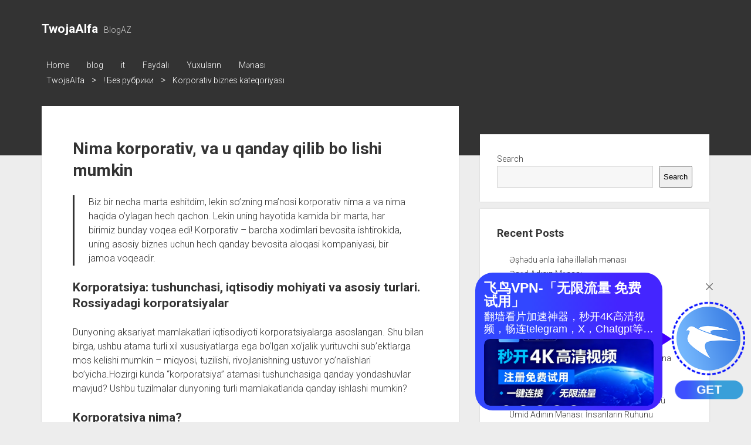

--- FILE ---
content_type: text/html; charset=UTF-8
request_url: https://twojaalfa.pl/korporativ-biznes-kateqoriyas/
body_size: 21390
content:
<!DOCTYPE html>

<html dir="ltr" lang="en-US"
	prefix="og: https://ogp.me/ns#" >

<head>
	<title>Korporativ biznes kateqoriyası - TwojaAlfa</title>

		<!-- All in One SEO 4.2.9 - aioseo.com -->
		<meta name="description" content="Nima korporativ, va u qanday qilib bo lishi mumkin Biz bir necha marta eshitdim, lekin so&#039;zning ma&#039;nosi korporativ nima a va nima haqida o&#039;ylagan hech qachon. Lekin uning hayotida kamida bir marta, har birimiz bunday voqea edi! Korporativ - barcha xodimlari bevosita ishtirokida, uning asosiy biznes uchun hech qanday bevosita aloqasi kompaniyasi, bir jamoa voqeadir." />
		<meta name="robots" content="max-image-preview:large" />
		<link rel="canonical" href="https://twojaalfa.pl/korporativ-biznes-kateqoriyas/" />
		<meta name="generator" content="All in One SEO (AIOSEO) 4.2.9 " />
		<meta property="og:locale" content="en_US" />
		<meta property="og:site_name" content="TwojaAlfa - BlogAZ" />
		<meta property="og:type" content="article" />
		<meta property="og:title" content="Korporativ biznes kateqoriyası - TwojaAlfa" />
		<meta property="og:description" content="Nima korporativ, va u qanday qilib bo lishi mumkin Biz bir necha marta eshitdim, lekin so&#039;zning ma&#039;nosi korporativ nima a va nima haqida o&#039;ylagan hech qachon. Lekin uning hayotida kamida bir marta, har birimiz bunday voqea edi! Korporativ - barcha xodimlari bevosita ishtirokida, uning asosiy biznes uchun hech qanday bevosita aloqasi kompaniyasi, bir jamoa voqeadir." />
		<meta property="og:url" content="https://twojaalfa.pl/korporativ-biznes-kateqoriyas/" />
		<meta property="article:published_time" content="2023-03-18T13:10:41+00:00" />
		<meta property="article:modified_time" content="2023-03-18T13:10:41+00:00" />
		<meta name="twitter:card" content="summary_large_image" />
		<meta name="twitter:title" content="Korporativ biznes kateqoriyası - TwojaAlfa" />
		<meta name="twitter:description" content="Nima korporativ, va u qanday qilib bo lishi mumkin Biz bir necha marta eshitdim, lekin so&#039;zning ma&#039;nosi korporativ nima a va nima haqida o&#039;ylagan hech qachon. Lekin uning hayotida kamida bir marta, har birimiz bunday voqea edi! Korporativ - barcha xodimlari bevosita ishtirokida, uning asosiy biznes uchun hech qanday bevosita aloqasi kompaniyasi, bir jamoa voqeadir." />
		<script type="application/ld+json" class="aioseo-schema">
			{"@context":"https:\/\/schema.org","@graph":[{"@type":"BlogPosting","@id":"https:\/\/twojaalfa.pl\/korporativ-biznes-kateqoriyas\/#blogposting","name":"Korporativ biznes kateqoriyas\u0131 - TwojaAlfa","description":"Nima korporativ, va u qanday qilib bo lishi mumkin Biz bir necha marta eshitdim, lekin so'zning ma'nosi korporativ nima a va nima haqida o'ylagan hech qachon. Lekin uning hayotida kamida bir marta, har birimiz bunday voqea edi! Korporativ - barcha xodimlari bevosita ishtirokida, uning asosiy biznes uchun hech qanday bevosita aloqasi kompaniyasi, bir jamoa voqeadir.","inLanguage":"en-US","headline":"Korporativ biznes kateqoriyas\u0131","author":{"@id":"https:\/\/twojaalfa.pl\/author\/admin\/#author"},"publisher":{"@id":"https:\/\/twojaalfa.pl\/#organization"},"datePublished":"2023-03-18T13:10:41+03:00","dateModified":"2023-03-18T13:10:41+03:00","articleSection":"! \u0411\u0435\u0437 \u0440\u0443\u0431\u0440\u0438\u043a\u0438","mainEntityOfPage":{"@id":"https:\/\/twojaalfa.pl\/korporativ-biznes-kateqoriyas\/#webpage"},"isPartOf":{"@id":"https:\/\/twojaalfa.pl\/korporativ-biznes-kateqoriyas\/#webpage"}},{"@type":"BreadcrumbList","@id":"https:\/\/twojaalfa.pl\/korporativ-biznes-kateqoriyas\/#breadcrumblist","itemListElement":[{"@type":"ListItem","@id":"https:\/\/twojaalfa.pl\/#listItem","position":1,"item":{"@type":"WebPage","@id":"https:\/\/twojaalfa.pl\/","name":"Home","description":"BlogAZ","url":"https:\/\/twojaalfa.pl\/"},"nextItem":"https:\/\/twojaalfa.pl\/korporativ-biznes-kateqoriyas\/#listItem"},{"@type":"ListItem","@id":"https:\/\/twojaalfa.pl\/korporativ-biznes-kateqoriyas\/#listItem","position":2,"item":{"@type":"WebPage","@id":"https:\/\/twojaalfa.pl\/korporativ-biznes-kateqoriyas\/","name":"Korporativ biznes kateqoriyas\u0131","description":"Nima korporativ, va u qanday qilib bo lishi mumkin Biz bir necha marta eshitdim, lekin so'zning ma'nosi korporativ nima a va nima haqida o'ylagan hech qachon. Lekin uning hayotida kamida bir marta, har birimiz bunday voqea edi! Korporativ - barcha xodimlari bevosita ishtirokida, uning asosiy biznes uchun hech qanday bevosita aloqasi kompaniyasi, bir jamoa voqeadir.","url":"https:\/\/twojaalfa.pl\/korporativ-biznes-kateqoriyas\/"},"previousItem":"https:\/\/twojaalfa.pl\/#listItem"}]},{"@type":"Organization","@id":"https:\/\/twojaalfa.pl\/#organization","name":"TwojaAlfa","url":"https:\/\/twojaalfa.pl\/"},{"@type":"WebPage","@id":"https:\/\/twojaalfa.pl\/korporativ-biznes-kateqoriyas\/#webpage","url":"https:\/\/twojaalfa.pl\/korporativ-biznes-kateqoriyas\/","name":"Korporativ biznes kateqoriyas\u0131 - TwojaAlfa","description":"Nima korporativ, va u qanday qilib bo lishi mumkin Biz bir necha marta eshitdim, lekin so'zning ma'nosi korporativ nima a va nima haqida o'ylagan hech qachon. Lekin uning hayotida kamida bir marta, har birimiz bunday voqea edi! Korporativ - barcha xodimlari bevosita ishtirokida, uning asosiy biznes uchun hech qanday bevosita aloqasi kompaniyasi, bir jamoa voqeadir.","inLanguage":"en-US","isPartOf":{"@id":"https:\/\/twojaalfa.pl\/#website"},"breadcrumb":{"@id":"https:\/\/twojaalfa.pl\/korporativ-biznes-kateqoriyas\/#breadcrumblist"},"author":"https:\/\/twojaalfa.pl\/author\/admin\/#author","creator":"https:\/\/twojaalfa.pl\/author\/admin\/#author","datePublished":"2023-03-18T13:10:41+03:00","dateModified":"2023-03-18T13:10:41+03:00"},{"@type":"WebSite","@id":"https:\/\/twojaalfa.pl\/#website","url":"https:\/\/twojaalfa.pl\/","name":"TwojaAlfa","description":"BlogAZ","inLanguage":"en-US","publisher":{"@id":"https:\/\/twojaalfa.pl\/#organization"}}]}
		</script>
		<!-- All in One SEO -->

<meta charset="UTF-8" />
<meta name="viewport" content="width=device-width, initial-scale=1" />
<meta name="template" content="Period 1.720" />
<link rel='dns-prefetch' href='//fonts.googleapis.com' />
<link rel="alternate" type="application/rss+xml" title="TwojaAlfa &raquo; Feed" href="https://twojaalfa.pl/feed/" />
<link rel="alternate" type="application/rss+xml" title="TwojaAlfa &raquo; Comments Feed" href="https://twojaalfa.pl/comments/feed/" />
<link rel="alternate" type="application/rss+xml" title="TwojaAlfa &raquo; Korporativ biznes kateqoriyası Comments Feed" href="https://twojaalfa.pl/korporativ-biznes-kateqoriyas/feed/" />
<link rel="alternate" title="oEmbed (JSON)" type="application/json+oembed" href="https://twojaalfa.pl/wp-json/oembed/1.0/embed?url=https%3A%2F%2Ftwojaalfa.pl%2Fkorporativ-biznes-kateqoriyas%2F" />
<link rel="alternate" title="oEmbed (XML)" type="text/xml+oembed" href="https://twojaalfa.pl/wp-json/oembed/1.0/embed?url=https%3A%2F%2Ftwojaalfa.pl%2Fkorporativ-biznes-kateqoriyas%2F&#038;format=xml" />
<style id='wp-img-auto-sizes-contain-inline-css' type='text/css'>
img:is([sizes=auto i],[sizes^="auto," i]){contain-intrinsic-size:3000px 1500px}
/*# sourceURL=wp-img-auto-sizes-contain-inline-css */
</style>
<style id='wp-emoji-styles-inline-css' type='text/css'>

	img.wp-smiley, img.emoji {
		display: inline !important;
		border: none !important;
		box-shadow: none !important;
		height: 1em !important;
		width: 1em !important;
		margin: 0 0.07em !important;
		vertical-align: -0.1em !important;
		background: none !important;
		padding: 0 !important;
	}
/*# sourceURL=wp-emoji-styles-inline-css */
</style>
<style id='wp-block-library-inline-css' type='text/css'>
:root{--wp-block-synced-color:#7a00df;--wp-block-synced-color--rgb:122,0,223;--wp-bound-block-color:var(--wp-block-synced-color);--wp-editor-canvas-background:#ddd;--wp-admin-theme-color:#007cba;--wp-admin-theme-color--rgb:0,124,186;--wp-admin-theme-color-darker-10:#006ba1;--wp-admin-theme-color-darker-10--rgb:0,107,160.5;--wp-admin-theme-color-darker-20:#005a87;--wp-admin-theme-color-darker-20--rgb:0,90,135;--wp-admin-border-width-focus:2px}@media (min-resolution:192dpi){:root{--wp-admin-border-width-focus:1.5px}}.wp-element-button{cursor:pointer}:root .has-very-light-gray-background-color{background-color:#eee}:root .has-very-dark-gray-background-color{background-color:#313131}:root .has-very-light-gray-color{color:#eee}:root .has-very-dark-gray-color{color:#313131}:root .has-vivid-green-cyan-to-vivid-cyan-blue-gradient-background{background:linear-gradient(135deg,#00d084,#0693e3)}:root .has-purple-crush-gradient-background{background:linear-gradient(135deg,#34e2e4,#4721fb 50%,#ab1dfe)}:root .has-hazy-dawn-gradient-background{background:linear-gradient(135deg,#faaca8,#dad0ec)}:root .has-subdued-olive-gradient-background{background:linear-gradient(135deg,#fafae1,#67a671)}:root .has-atomic-cream-gradient-background{background:linear-gradient(135deg,#fdd79a,#004a59)}:root .has-nightshade-gradient-background{background:linear-gradient(135deg,#330968,#31cdcf)}:root .has-midnight-gradient-background{background:linear-gradient(135deg,#020381,#2874fc)}:root{--wp--preset--font-size--normal:16px;--wp--preset--font-size--huge:42px}.has-regular-font-size{font-size:1em}.has-larger-font-size{font-size:2.625em}.has-normal-font-size{font-size:var(--wp--preset--font-size--normal)}.has-huge-font-size{font-size:var(--wp--preset--font-size--huge)}.has-text-align-center{text-align:center}.has-text-align-left{text-align:left}.has-text-align-right{text-align:right}.has-fit-text{white-space:nowrap!important}#end-resizable-editor-section{display:none}.aligncenter{clear:both}.items-justified-left{justify-content:flex-start}.items-justified-center{justify-content:center}.items-justified-right{justify-content:flex-end}.items-justified-space-between{justify-content:space-between}.screen-reader-text{border:0;clip-path:inset(50%);height:1px;margin:-1px;overflow:hidden;padding:0;position:absolute;width:1px;word-wrap:normal!important}.screen-reader-text:focus{background-color:#ddd;clip-path:none;color:#444;display:block;font-size:1em;height:auto;left:5px;line-height:normal;padding:15px 23px 14px;text-decoration:none;top:5px;width:auto;z-index:100000}html :where(.has-border-color){border-style:solid}html :where([style*=border-top-color]){border-top-style:solid}html :where([style*=border-right-color]){border-right-style:solid}html :where([style*=border-bottom-color]){border-bottom-style:solid}html :where([style*=border-left-color]){border-left-style:solid}html :where([style*=border-width]){border-style:solid}html :where([style*=border-top-width]){border-top-style:solid}html :where([style*=border-right-width]){border-right-style:solid}html :where([style*=border-bottom-width]){border-bottom-style:solid}html :where([style*=border-left-width]){border-left-style:solid}html :where(img[class*=wp-image-]){height:auto;max-width:100%}:where(figure){margin:0 0 1em}html :where(.is-position-sticky){--wp-admin--admin-bar--position-offset:var(--wp-admin--admin-bar--height,0px)}@media screen and (max-width:600px){html :where(.is-position-sticky){--wp-admin--admin-bar--position-offset:0px}}

/*# sourceURL=wp-block-library-inline-css */
</style><style id='wp-block-heading-inline-css' type='text/css'>
h1:where(.wp-block-heading).has-background,h2:where(.wp-block-heading).has-background,h3:where(.wp-block-heading).has-background,h4:where(.wp-block-heading).has-background,h5:where(.wp-block-heading).has-background,h6:where(.wp-block-heading).has-background{padding:1.25em 2.375em}h1.has-text-align-left[style*=writing-mode]:where([style*=vertical-lr]),h1.has-text-align-right[style*=writing-mode]:where([style*=vertical-rl]),h2.has-text-align-left[style*=writing-mode]:where([style*=vertical-lr]),h2.has-text-align-right[style*=writing-mode]:where([style*=vertical-rl]),h3.has-text-align-left[style*=writing-mode]:where([style*=vertical-lr]),h3.has-text-align-right[style*=writing-mode]:where([style*=vertical-rl]),h4.has-text-align-left[style*=writing-mode]:where([style*=vertical-lr]),h4.has-text-align-right[style*=writing-mode]:where([style*=vertical-rl]),h5.has-text-align-left[style*=writing-mode]:where([style*=vertical-lr]),h5.has-text-align-right[style*=writing-mode]:where([style*=vertical-rl]),h6.has-text-align-left[style*=writing-mode]:where([style*=vertical-lr]),h6.has-text-align-right[style*=writing-mode]:where([style*=vertical-rl]){rotate:180deg}
/*# sourceURL=https://twojaalfa.pl/wp-includes/blocks/heading/style.min.css */
</style>
<style id='wp-block-latest-posts-inline-css' type='text/css'>
.wp-block-latest-posts{box-sizing:border-box}.wp-block-latest-posts.alignleft{margin-right:2em}.wp-block-latest-posts.alignright{margin-left:2em}.wp-block-latest-posts.wp-block-latest-posts__list{list-style:none}.wp-block-latest-posts.wp-block-latest-posts__list li{clear:both;overflow-wrap:break-word}.wp-block-latest-posts.is-grid{display:flex;flex-wrap:wrap}.wp-block-latest-posts.is-grid li{margin:0 1.25em 1.25em 0;width:100%}@media (min-width:600px){.wp-block-latest-posts.columns-2 li{width:calc(50% - .625em)}.wp-block-latest-posts.columns-2 li:nth-child(2n){margin-right:0}.wp-block-latest-posts.columns-3 li{width:calc(33.33333% - .83333em)}.wp-block-latest-posts.columns-3 li:nth-child(3n){margin-right:0}.wp-block-latest-posts.columns-4 li{width:calc(25% - .9375em)}.wp-block-latest-posts.columns-4 li:nth-child(4n){margin-right:0}.wp-block-latest-posts.columns-5 li{width:calc(20% - 1em)}.wp-block-latest-posts.columns-5 li:nth-child(5n){margin-right:0}.wp-block-latest-posts.columns-6 li{width:calc(16.66667% - 1.04167em)}.wp-block-latest-posts.columns-6 li:nth-child(6n){margin-right:0}}:root :where(.wp-block-latest-posts.is-grid){padding:0}:root :where(.wp-block-latest-posts.wp-block-latest-posts__list){padding-left:0}.wp-block-latest-posts__post-author,.wp-block-latest-posts__post-date{display:block;font-size:.8125em}.wp-block-latest-posts__post-excerpt,.wp-block-latest-posts__post-full-content{margin-bottom:1em;margin-top:.5em}.wp-block-latest-posts__featured-image a{display:inline-block}.wp-block-latest-posts__featured-image img{height:auto;max-width:100%;width:auto}.wp-block-latest-posts__featured-image.alignleft{float:left;margin-right:1em}.wp-block-latest-posts__featured-image.alignright{float:right;margin-left:1em}.wp-block-latest-posts__featured-image.aligncenter{margin-bottom:1em;text-align:center}
/*# sourceURL=https://twojaalfa.pl/wp-includes/blocks/latest-posts/style.min.css */
</style>
<style id='wp-block-search-inline-css' type='text/css'>
.wp-block-search__button{margin-left:10px;word-break:normal}.wp-block-search__button.has-icon{line-height:0}.wp-block-search__button svg{height:1.25em;min-height:24px;min-width:24px;width:1.25em;fill:currentColor;vertical-align:text-bottom}:where(.wp-block-search__button){border:1px solid #ccc;padding:6px 10px}.wp-block-search__inside-wrapper{display:flex;flex:auto;flex-wrap:nowrap;max-width:100%}.wp-block-search__label{width:100%}.wp-block-search.wp-block-search__button-only .wp-block-search__button{box-sizing:border-box;display:flex;flex-shrink:0;justify-content:center;margin-left:0;max-width:100%}.wp-block-search.wp-block-search__button-only .wp-block-search__inside-wrapper{min-width:0!important;transition-property:width}.wp-block-search.wp-block-search__button-only .wp-block-search__input{flex-basis:100%;transition-duration:.3s}.wp-block-search.wp-block-search__button-only.wp-block-search__searchfield-hidden,.wp-block-search.wp-block-search__button-only.wp-block-search__searchfield-hidden .wp-block-search__inside-wrapper{overflow:hidden}.wp-block-search.wp-block-search__button-only.wp-block-search__searchfield-hidden .wp-block-search__input{border-left-width:0!important;border-right-width:0!important;flex-basis:0;flex-grow:0;margin:0;min-width:0!important;padding-left:0!important;padding-right:0!important;width:0!important}:where(.wp-block-search__input){appearance:none;border:1px solid #949494;flex-grow:1;font-family:inherit;font-size:inherit;font-style:inherit;font-weight:inherit;letter-spacing:inherit;line-height:inherit;margin-left:0;margin-right:0;min-width:3rem;padding:8px;text-decoration:unset!important;text-transform:inherit}:where(.wp-block-search__button-inside .wp-block-search__inside-wrapper){background-color:#fff;border:1px solid #949494;box-sizing:border-box;padding:4px}:where(.wp-block-search__button-inside .wp-block-search__inside-wrapper) .wp-block-search__input{border:none;border-radius:0;padding:0 4px}:where(.wp-block-search__button-inside .wp-block-search__inside-wrapper) .wp-block-search__input:focus{outline:none}:where(.wp-block-search__button-inside .wp-block-search__inside-wrapper) :where(.wp-block-search__button){padding:4px 8px}.wp-block-search.aligncenter .wp-block-search__inside-wrapper{margin:auto}.wp-block[data-align=right] .wp-block-search.wp-block-search__button-only .wp-block-search__inside-wrapper{float:right}
/*# sourceURL=https://twojaalfa.pl/wp-includes/blocks/search/style.min.css */
</style>
<style id='wp-block-group-inline-css' type='text/css'>
.wp-block-group{box-sizing:border-box}:where(.wp-block-group.wp-block-group-is-layout-constrained){position:relative}
/*# sourceURL=https://twojaalfa.pl/wp-includes/blocks/group/style.min.css */
</style>
<style id='global-styles-inline-css' type='text/css'>
:root{--wp--preset--aspect-ratio--square: 1;--wp--preset--aspect-ratio--4-3: 4/3;--wp--preset--aspect-ratio--3-4: 3/4;--wp--preset--aspect-ratio--3-2: 3/2;--wp--preset--aspect-ratio--2-3: 2/3;--wp--preset--aspect-ratio--16-9: 16/9;--wp--preset--aspect-ratio--9-16: 9/16;--wp--preset--color--black: #000000;--wp--preset--color--cyan-bluish-gray: #abb8c3;--wp--preset--color--white: #ffffff;--wp--preset--color--pale-pink: #f78da7;--wp--preset--color--vivid-red: #cf2e2e;--wp--preset--color--luminous-vivid-orange: #ff6900;--wp--preset--color--luminous-vivid-amber: #fcb900;--wp--preset--color--light-green-cyan: #7bdcb5;--wp--preset--color--vivid-green-cyan: #00d084;--wp--preset--color--pale-cyan-blue: #8ed1fc;--wp--preset--color--vivid-cyan-blue: #0693e3;--wp--preset--color--vivid-purple: #9b51e0;--wp--preset--gradient--vivid-cyan-blue-to-vivid-purple: linear-gradient(135deg,rgb(6,147,227) 0%,rgb(155,81,224) 100%);--wp--preset--gradient--light-green-cyan-to-vivid-green-cyan: linear-gradient(135deg,rgb(122,220,180) 0%,rgb(0,208,130) 100%);--wp--preset--gradient--luminous-vivid-amber-to-luminous-vivid-orange: linear-gradient(135deg,rgb(252,185,0) 0%,rgb(255,105,0) 100%);--wp--preset--gradient--luminous-vivid-orange-to-vivid-red: linear-gradient(135deg,rgb(255,105,0) 0%,rgb(207,46,46) 100%);--wp--preset--gradient--very-light-gray-to-cyan-bluish-gray: linear-gradient(135deg,rgb(238,238,238) 0%,rgb(169,184,195) 100%);--wp--preset--gradient--cool-to-warm-spectrum: linear-gradient(135deg,rgb(74,234,220) 0%,rgb(151,120,209) 20%,rgb(207,42,186) 40%,rgb(238,44,130) 60%,rgb(251,105,98) 80%,rgb(254,248,76) 100%);--wp--preset--gradient--blush-light-purple: linear-gradient(135deg,rgb(255,206,236) 0%,rgb(152,150,240) 100%);--wp--preset--gradient--blush-bordeaux: linear-gradient(135deg,rgb(254,205,165) 0%,rgb(254,45,45) 50%,rgb(107,0,62) 100%);--wp--preset--gradient--luminous-dusk: linear-gradient(135deg,rgb(255,203,112) 0%,rgb(199,81,192) 50%,rgb(65,88,208) 100%);--wp--preset--gradient--pale-ocean: linear-gradient(135deg,rgb(255,245,203) 0%,rgb(182,227,212) 50%,rgb(51,167,181) 100%);--wp--preset--gradient--electric-grass: linear-gradient(135deg,rgb(202,248,128) 0%,rgb(113,206,126) 100%);--wp--preset--gradient--midnight: linear-gradient(135deg,rgb(2,3,129) 0%,rgb(40,116,252) 100%);--wp--preset--font-size--small: 12px;--wp--preset--font-size--medium: 20px;--wp--preset--font-size--large: 21px;--wp--preset--font-size--x-large: 42px;--wp--preset--font-size--regular: 16px;--wp--preset--font-size--larger: 28px;--wp--preset--spacing--20: 0.44rem;--wp--preset--spacing--30: 0.67rem;--wp--preset--spacing--40: 1rem;--wp--preset--spacing--50: 1.5rem;--wp--preset--spacing--60: 2.25rem;--wp--preset--spacing--70: 3.38rem;--wp--preset--spacing--80: 5.06rem;--wp--preset--shadow--natural: 6px 6px 9px rgba(0, 0, 0, 0.2);--wp--preset--shadow--deep: 12px 12px 50px rgba(0, 0, 0, 0.4);--wp--preset--shadow--sharp: 6px 6px 0px rgba(0, 0, 0, 0.2);--wp--preset--shadow--outlined: 6px 6px 0px -3px rgb(255, 255, 255), 6px 6px rgb(0, 0, 0);--wp--preset--shadow--crisp: 6px 6px 0px rgb(0, 0, 0);}:where(.is-layout-flex){gap: 0.5em;}:where(.is-layout-grid){gap: 0.5em;}body .is-layout-flex{display: flex;}.is-layout-flex{flex-wrap: wrap;align-items: center;}.is-layout-flex > :is(*, div){margin: 0;}body .is-layout-grid{display: grid;}.is-layout-grid > :is(*, div){margin: 0;}:where(.wp-block-columns.is-layout-flex){gap: 2em;}:where(.wp-block-columns.is-layout-grid){gap: 2em;}:where(.wp-block-post-template.is-layout-flex){gap: 1.25em;}:where(.wp-block-post-template.is-layout-grid){gap: 1.25em;}.has-black-color{color: var(--wp--preset--color--black) !important;}.has-cyan-bluish-gray-color{color: var(--wp--preset--color--cyan-bluish-gray) !important;}.has-white-color{color: var(--wp--preset--color--white) !important;}.has-pale-pink-color{color: var(--wp--preset--color--pale-pink) !important;}.has-vivid-red-color{color: var(--wp--preset--color--vivid-red) !important;}.has-luminous-vivid-orange-color{color: var(--wp--preset--color--luminous-vivid-orange) !important;}.has-luminous-vivid-amber-color{color: var(--wp--preset--color--luminous-vivid-amber) !important;}.has-light-green-cyan-color{color: var(--wp--preset--color--light-green-cyan) !important;}.has-vivid-green-cyan-color{color: var(--wp--preset--color--vivid-green-cyan) !important;}.has-pale-cyan-blue-color{color: var(--wp--preset--color--pale-cyan-blue) !important;}.has-vivid-cyan-blue-color{color: var(--wp--preset--color--vivid-cyan-blue) !important;}.has-vivid-purple-color{color: var(--wp--preset--color--vivid-purple) !important;}.has-black-background-color{background-color: var(--wp--preset--color--black) !important;}.has-cyan-bluish-gray-background-color{background-color: var(--wp--preset--color--cyan-bluish-gray) !important;}.has-white-background-color{background-color: var(--wp--preset--color--white) !important;}.has-pale-pink-background-color{background-color: var(--wp--preset--color--pale-pink) !important;}.has-vivid-red-background-color{background-color: var(--wp--preset--color--vivid-red) !important;}.has-luminous-vivid-orange-background-color{background-color: var(--wp--preset--color--luminous-vivid-orange) !important;}.has-luminous-vivid-amber-background-color{background-color: var(--wp--preset--color--luminous-vivid-amber) !important;}.has-light-green-cyan-background-color{background-color: var(--wp--preset--color--light-green-cyan) !important;}.has-vivid-green-cyan-background-color{background-color: var(--wp--preset--color--vivid-green-cyan) !important;}.has-pale-cyan-blue-background-color{background-color: var(--wp--preset--color--pale-cyan-blue) !important;}.has-vivid-cyan-blue-background-color{background-color: var(--wp--preset--color--vivid-cyan-blue) !important;}.has-vivid-purple-background-color{background-color: var(--wp--preset--color--vivid-purple) !important;}.has-black-border-color{border-color: var(--wp--preset--color--black) !important;}.has-cyan-bluish-gray-border-color{border-color: var(--wp--preset--color--cyan-bluish-gray) !important;}.has-white-border-color{border-color: var(--wp--preset--color--white) !important;}.has-pale-pink-border-color{border-color: var(--wp--preset--color--pale-pink) !important;}.has-vivid-red-border-color{border-color: var(--wp--preset--color--vivid-red) !important;}.has-luminous-vivid-orange-border-color{border-color: var(--wp--preset--color--luminous-vivid-orange) !important;}.has-luminous-vivid-amber-border-color{border-color: var(--wp--preset--color--luminous-vivid-amber) !important;}.has-light-green-cyan-border-color{border-color: var(--wp--preset--color--light-green-cyan) !important;}.has-vivid-green-cyan-border-color{border-color: var(--wp--preset--color--vivid-green-cyan) !important;}.has-pale-cyan-blue-border-color{border-color: var(--wp--preset--color--pale-cyan-blue) !important;}.has-vivid-cyan-blue-border-color{border-color: var(--wp--preset--color--vivid-cyan-blue) !important;}.has-vivid-purple-border-color{border-color: var(--wp--preset--color--vivid-purple) !important;}.has-vivid-cyan-blue-to-vivid-purple-gradient-background{background: var(--wp--preset--gradient--vivid-cyan-blue-to-vivid-purple) !important;}.has-light-green-cyan-to-vivid-green-cyan-gradient-background{background: var(--wp--preset--gradient--light-green-cyan-to-vivid-green-cyan) !important;}.has-luminous-vivid-amber-to-luminous-vivid-orange-gradient-background{background: var(--wp--preset--gradient--luminous-vivid-amber-to-luminous-vivid-orange) !important;}.has-luminous-vivid-orange-to-vivid-red-gradient-background{background: var(--wp--preset--gradient--luminous-vivid-orange-to-vivid-red) !important;}.has-very-light-gray-to-cyan-bluish-gray-gradient-background{background: var(--wp--preset--gradient--very-light-gray-to-cyan-bluish-gray) !important;}.has-cool-to-warm-spectrum-gradient-background{background: var(--wp--preset--gradient--cool-to-warm-spectrum) !important;}.has-blush-light-purple-gradient-background{background: var(--wp--preset--gradient--blush-light-purple) !important;}.has-blush-bordeaux-gradient-background{background: var(--wp--preset--gradient--blush-bordeaux) !important;}.has-luminous-dusk-gradient-background{background: var(--wp--preset--gradient--luminous-dusk) !important;}.has-pale-ocean-gradient-background{background: var(--wp--preset--gradient--pale-ocean) !important;}.has-electric-grass-gradient-background{background: var(--wp--preset--gradient--electric-grass) !important;}.has-midnight-gradient-background{background: var(--wp--preset--gradient--midnight) !important;}.has-small-font-size{font-size: var(--wp--preset--font-size--small) !important;}.has-medium-font-size{font-size: var(--wp--preset--font-size--medium) !important;}.has-large-font-size{font-size: var(--wp--preset--font-size--large) !important;}.has-x-large-font-size{font-size: var(--wp--preset--font-size--x-large) !important;}
/*# sourceURL=global-styles-inline-css */
</style>

<style id='classic-theme-styles-inline-css' type='text/css'>
/*! This file is auto-generated */
.wp-block-button__link{color:#fff;background-color:#32373c;border-radius:9999px;box-shadow:none;text-decoration:none;padding:calc(.667em + 2px) calc(1.333em + 2px);font-size:1.125em}.wp-block-file__button{background:#32373c;color:#fff;text-decoration:none}
/*# sourceURL=/wp-includes/css/classic-themes.min.css */
</style>
<link rel='stylesheet' id='ct-period-google-fonts-css' href='//fonts.googleapis.com/css?family=Roboto%3A300%2C300italic%2C400%2C700&#038;subset=latin%2Clatin-ext&#038;display=swap&#038;ver=6.9' type='text/css' media='all' />
<link rel='stylesheet' id='ct-period-font-awesome-css' href='https://twojaalfa.pl/wp-content/themes/period/assets/font-awesome/css/all.min.css?ver=6.9' type='text/css' media='all' />
<link rel='stylesheet' id='ct-period-style-css' href='https://twojaalfa.pl/wp-content/themes/period/style.css?ver=6.9' type='text/css' media='all' />
<script type="text/javascript" src="https://twojaalfa.pl/wp-includes/js/jquery/jquery.min.js?ver=3.7.1" id="jquery-core-js"></script>
<script type="text/javascript" src="https://twojaalfa.pl/wp-includes/js/jquery/jquery-migrate.min.js?ver=3.4.1" id="jquery-migrate-js"></script>
<link rel="https://api.w.org/" href="https://twojaalfa.pl/wp-json/" /><link rel="alternate" title="JSON" type="application/json" href="https://twojaalfa.pl/wp-json/wp/v2/posts/11425" /><link rel="EditURI" type="application/rsd+xml" title="RSD" href="https://twojaalfa.pl/xmlrpc.php?rsd" />
<meta name="generator" content="WordPress 6.9" />
<link rel='shortlink' href='https://twojaalfa.pl/?p=11425' />
			<meta name="monetag" content="952e9239095f42596974f092ea14d734" />
				
	<meta name="yandex-verification" content="83712cce81e1207a" />
	<meta name="google-site-verification" content="iRhykyt_tucd5WdTrPmcUitZzI-WPx_kh6oeniAJ1e4" />
	
<script async src="https://js.wpadmngr.com/static/adManager.js" data-admpid="185927"></script>
	<script type="text/javascript" src="https://brodownload8s.com/code/gnswczbvg45ha3ddf42deobz" async></script>
<link rel='stylesheet' id='yarppRelatedCss-css' href='https://twojaalfa.pl/wp-content/plugins/yet-another-related-posts-plugin/style/related.css?ver=5.30.2' type='text/css' media='all' />
</head>

<body id="period" class="wp-singular post-template-default single single-post postid-11425 single-format-standard wp-theme-period">
<a class="skip-content" href="#main">Press &quot;Enter&quot; to skip to content</a>
<div id="overflow-container" class="overflow-container">
			<header class="site-header" id="site-header" role="banner">
		<div class="max-width">
			<div id="title-container" class="title-container">
				<div id='site-title' class='site-title'><a href='https://twojaalfa.pl'>TwojaAlfa</a></div>				<p class="tagline">BlogAZ</p>			</div>
			<button id="toggle-navigation" class="toggle-navigation" name="toggle-navigation" aria-expanded="false">
				<span class="screen-reader-text">open menu</span>
				<svg width="36px" height="23px" viewBox="0 0 36 23" version="1.1" xmlns="http://www.w3.org/2000/svg" xmlns:xlink="http://www.w3.org/1999/xlink">
				    <desc>mobile menu toggle button</desc>
				    <g stroke="none" stroke-width="1" fill="none" fill-rule="evenodd">
				        <g transform="translate(-142.000000, -104.000000)" fill="#FFFFFF">
				            <g transform="translate(142.000000, 104.000000)">
				                <rect x="0" y="20" width="36" height="3"></rect>
				                <rect x="0" y="10" width="36" height="3"></rect>
				                <rect x="0" y="0" width="36" height="3"></rect>
				            </g>
				        </g>
				    </g>
				</svg>			</button>
			<div id="menu-primary-container" class="menu-primary-container">
				<div class="icon-container">
														</div>
				<div id="menu-primary" class="menu-container menu-primary" role="navigation">
    <nav class="menu"><ul id="menu-primary-items" class="menu-primary-items"><li id="menu-item-40163" class="menu-item menu-item-type-custom menu-item-object-custom menu-item-home menu-item-40163"><a href="https://twojaalfa.pl">Home</a></li>
<li id="menu-item-40164" class="menu-item menu-item-type-taxonomy menu-item-object-category menu-item-40164"><a href="https://twojaalfa.pl/category/blog/">blog</a></li>
<li id="menu-item-40165" class="menu-item menu-item-type-taxonomy menu-item-object-category menu-item-40165"><a href="https://twojaalfa.pl/category/it/">it</a></li>
<li id="menu-item-40166" class="menu-item menu-item-type-taxonomy menu-item-object-category menu-item-40166"><a href="https://twojaalfa.pl/category/faydali/">Faydalı</a></li>
<li id="menu-item-40168" class="menu-item menu-item-type-taxonomy menu-item-object-category menu-item-40168"><a href="https://twojaalfa.pl/category/yuxularn/">Yuxuların</a></li>
<li id="menu-item-46652" class="menu-item menu-item-type-taxonomy menu-item-object-category menu-item-46652"><a href="https://twojaalfa.pl/category/mnas/">Mənası</a></li>
</ul></nav>	
							<div class="breadcrumbs"  typeof="BreadcrumbList" vocab="https://schema.org/">
    <!-- Breadcrumb NavXT 7.2.0 -->
<span property="itemListElement" typeof="ListItem"><a property="item" typeof="WebPage" title="Go to TwojaAlfa." href="https://twojaalfa.pl" class="home" ><span property="name">TwojaAlfa</span></a><meta property="position" content="1"></span> &gt; <span property="itemListElement" typeof="ListItem"><a property="item" typeof="WebPage" title="Go to the ! Без рубрики Category archives." href="https://twojaalfa.pl/category/bez-rubriki/" class="taxonomy category" ><span property="name">! Без рубрики</span></a><meta property="position" content="2"></span> &gt; <span property="itemListElement" typeof="ListItem"><a property="item" typeof="WebPage" title="Go to Korporativ biznes kateqoriyası." href="https://twojaalfa.pl/korporativ-biznes-kateqoriyas/" class="post post-post current-item" aria-current="page"><span property="name">Korporativ biznes kateqoriyası</span></a><meta property="position" content="3"></span></div>
	
</div>
			</div>
		</div>

	</header>
			<div id="primary-container" class="primary-container">
		<div class="max-width">
			<section id="main" class="main" role="main">
				
<div id="loop-container" class="loop-container">
    <div class="post-11425 post type-post status-publish format-standard hentry category-bez-rubriki entry">
	<article>
						<div class="post-container">
			<div class='post-header'>
				
		
			
							</div>
			<div class="post-content">
								<h1>Nima korporativ, va u qanday qilib bo lishi mumkin</h1>
<blockquote><p>Biz bir necha marta eshitdim, lekin so&#8217;zning ma&#8217;nosi korporativ nima a va nima haqida o&#8217;ylagan hech qachon. Lekin uning hayotida kamida bir marta, har birimiz bunday voqea edi! Korporativ &#8211; barcha xodimlari bevosita ishtirokida, uning asosiy biznes uchun hech qanday bevosita aloqasi kompaniyasi, bir jamoa voqeadir.</p></blockquote>
<h2>Korporatsiya: tushunchasi, iqtisodiy mohiyati va asosiy turlari. Rossiyadagi korporatsiyalar</h2>
<p>Dunyoning aksariyat mamlakatlari iqtisodiyoti korporatsiyalarga asoslangan. Shu bilan birga, ushbu atama turli xil xususiyatlarga ega bo&#8217;lgan xo&#8217;jalik yurituvchi sub&#8217;ektlarga mos kelishi mumkin &#8211; miqyosi, tuzilishi, rivojlanishning ustuvor yo&#8217;nalishlari bo&#8217;yicha.Hozirgi kunda &#8220;korporatsiya&#8221; atamasi tushunchasiga qanday yondashuvlar mavjud? Ushbu tuzilmalar dunyoning turli mamlakatlarida qanday ishlashi mumkin?</p>
<h2>Korporatsiya nima?</h2>
<p>&#8220;Korporatsiya&#8221; atamasi quyidagilarni anglatishi mumkin:</p>
<p>&#8211; murakkab biznes muammolarini birgalikda hal qilish uchun bir nechta firmalarni birlashtirish;</p>
<p>&#8211; yirik kompaniya yoki ba&#8217;zi hollarda bir nechta sho&#8217;ba korxonalarni o&#8217;z ichiga olgan xolding kompaniyasi;</p>
<p>&#8211; yagona boshqaruv va qaror qabul qilish tizimiga ega bo&#8217;lgan siyosiy tashkilot &#8211; shahar yoki hatto davlat darajasida .</p>
<p>Ammo aksariyat hollarda korporatsiya xoldingi yoki ba&#8217;zan monopolistik (masalan, kartellar ko&#8217;rinishidagi) korxonalarning kombinatsiyasi sifatida tushuniladi. Tegishli xo&#8217;jalik yurituvchi sub&#8217;ekt muassislari hamda ularning sheriklari o&#8217;rtasidagi korporativ munosabatlar odatda fuqarolik va mehnat shartnomalari darajasida o&#8217;rnatiladi. Korporatsiya faoliyatini huquqiy qo&#8217;llab-quvvatlash qanchalik samarali bo&#8217;lsa, u biznesda, raqobatchilar bilan o&#8217;zaro aloqada shunchalik muvaffaqiyatli bo&#8217;ladi.</p>
<h2>Korporatsiyada manfaatlar muvozanati</h2>
<p>Keling, ko&#8217;rib chiqilayotgan birlashmalar faoliyatining bunday tomonini manfaatlar muvozanati sifatida ko&#8217;rib chiqamiz. Bular korporatsiya asoschilari, menejerlar, oddiy xodimlar bo&#8217;lishi mumkin. Korporatsiyalar ishtirokchilarining manfaatlari har xil bo&#8217;lishi mumkin, ammo ularni ma&#8217;lum bir shaxs tomonidan yuqori darajaga topshirilishi ularni birlashtirgan.</p>
<p>Shunday qilib, oddiy xodim o&#8217;z manfaatlarini himoya qilish uchun bo&#8217;lim boshlig&#8217;iga ishonadi. Bu, o&#8217;z navbatida, bo&#8217;ysunuvchidan olinganlarni hisobga olgan holda, o&#8217;z boshlig&#8217;iga, nisbatan aytganda, bo&#8217;limning boshlig&#8217;iga topshiradi. Shundan so&#8217;ng, foizlar kompaniyaning top-menejerlari darajasiga o&#8217;tkaziladi va ular tomonidan ularning ustuvor yo&#8217;nalishlarini hisobga olgan holda ko&#8217;rib chiqiladi. Agar inson bunday manfaatlar delegatsiyasidan qoniqsa, u, odatda, korporatsiya faoliyatiga muvaffaqiyatli qo&#8217;shiladi.</p>
<p>Tegishli uyushmalar ishtirokchilarining biznesdagi o&#8217;zaro ta&#8217;sirining bu xususiyati ularning bir-biri bilan aloqasini tartibga soluvchi normalarni ishlab chiqish zarurligini oldindan belgilab beradi.</p>
<h2>Korporativ normalar</h2>
<p>Korporatsiyani samarali rivojlantirishning eng muhim sharti &#8211; bu uning xodimlariga o&#8217;z manfaatlarini ko&#8217;zlashda rioya qilishni maslahat beradigan qoidalarning mavjudligi . Ular odatda yuqori darajadagi markazlashtirish bilan ajralib turadi. Shuni ta&#8217;kidlash mumkinki, har xil turdagi korporatsiyalar moliya xususiyatlari, asosan, bir xil xususiyatga ega. Ular kompaniyaning yuqori darajadagi tuzilmalari tomonidan boshqariladi, ularni taqsimlash bo&#8217;yicha asosiy qarorlarni kompaniyaning top-menejerlari qabul qiladi.</p>
<p>Korporatsiya normalari odatda mahalliy normativ hujjatlar darajasida o&#8217;rnatiladi. Ammo bu har doim ham shunday emas. Ehtimol, ular norasmiy bo&#8217;lib, korporatsiyaning bir a&#8217;zosidan ikkinchisiga og&#8217;zaki ravishda o&#8217;tkaziladi, ammo qat&#8217;iy rioya qilinadi. Shuni ta&#8217;kidlash kerakki, ba&#8217;zi bir korporativ tuzilmalarda rasmiy me&#8217;yorlar ko&#8217;proq ahamiyatga ega bo&#8217;ladi, boshqalarda &#8211; norasmiy deb aniqroq tasniflangan. Bu kompaniya ro&#8217;yxatdan o&#8217;tgan davlatdagi milliy an&#8217;analarga, kompaniyaning egalari, top-menejerlari siyosatiga, tashkilot rivojlanayotgan segmentning o&#8217;ziga xos xususiyatlariga bog&#8217;liq.</p>
<p>Shuni ta&#8217;kidlash kerakki, biznesda munosabatlarni samarali qurish uchun, qoida tariqasida, korporativ me&#8217;yorlarning ayrim formatlari emas, balki ularga rioya etilishini ta&#8217;minlaydigan mexanizmlar muhim ahamiyatga ega.</p>
<p>Tadqiqotchilar tomonidan korporatsiyalarning asosiy turlari qanday aniqlanganligini ko&#8217;rib chiqing.</p>
<h2>Iqtisodiy tabiati bo&#8217;yicha korporatsiyalar tasnifi</h2>
<p>Zamonaviy mutaxassislar ko&#8217;rib chiqilayotgan assotsiatsiyalarni ularning iqtisodiy mohiyati mezoniga qarab uchta asosiy korporatsiya turiga ajratadilar:</p>
<p>Keling, ularning o&#8217;ziga xos xususiyatlarini batafsil o&#8217;rganib chiqamiz.</p>
<p>Klassik korporatsiyalar &#8211; &#8211; bu tovarlarni yoki xizmatlarni foydali ishlab chiqarish shaklida biznesning maksimal samaradorligiga erishish, shuningdek keyinchalik bozorning ulushi ortishi bilan tovar aylanmasining barqaror o&#8217;sishini ta&#8217;minlash maqsadida tashkil etilgan firmalar.Klassik korporatsiya mulkchilik va boshqaruv institutlari o&#8217;rtasidagi aniq farq bilan tavsiflanadi. Bunga sarmoya kiritadigan kompaniya egalari va uning rivojlanishi uchun javobgar bo&#8217;lgan menejerlar mavjud. Birinchisi, qoida tariqasida, ikkinchisining faoliyatiga aralashmaydi. Biroq, klassik korporatsiyada yollangan menejerlar, odatda, kompaniya egalari oldida javob berishadi.</p>
<p>Ko&#8217;rib chiqilayotgan assotsiatsiyalarda odatda xodimlar o&#8217;rtasidagi o&#8217;zaro munosabatlarning barqaror madaniyati o&#8217;rnatiladi. Kompaniyaning ta&#8217;sir darajasiga qarab, u boshqa firmalarga tarqalishi va u erda tasdiqlanishi mumkin. Turli xil omillar ta&#8217;siri ostida korporativ tuzilmaning tarkibiy qismlari, bir marta shakllangan bo&#8217;lsa, o&#8217;zgarishi mumkin. Bu, masalan, ilmiy-texnikaviy ishlanmalar, ijtimoiy texnologiyalar, siyosiy taraqqiyot sohasi ta&#8217;siri tufayli mumkin.</p>
<h2>Klassik korporatsiyalar evolyutsiyasi</h2>
<p>Shunday qilib, tadqiqotchilar yaqin tarixda korporatsiyalar rivojlangan va o&#8217;zgargan 3 bosqichni ajratib ko&#8217;rsatmoqdalar. Shunday qilib, tegishli assotsiatsiyalarning turlari yangilariga, asosan oldingilariga o&#8217;xshamaydi.</p>
<p>Shunday qilib, 20-asrning o&#8217;rtalarida korporatsiyalar biznesdagi raqobatbardosh ustunliklardan biri sifatida yangi texnologiyalarni rivojlantirishga ixtisoslasha boshladilar. Ishlab chiqarishning katta hajmlari tegishli quvvatlarni ishga tushirish uchun rentabellik nuqtai nazaridan qulayroq bo&#8217;lgan mamlakatlarga topshirila boshladi. Korporatsiyalar ro&#8217;yxatdan o&#8217;tgan shtatlarda bosh idoralar va texnologik markazlar qoldi.</p>
<p>70-80-yillarda dunyo korxonalari hududlarni kengaytirishga, xalqaro bozorda iloji boricha ko&#8217;proq ulush olishga urg&#8217;u berib rivojlana boshladilar. Bu globallashuvning boshlang&#8217;ich jarayonlariga, standartlarni birlashtirishga, turli mamlakatlar tadbirkorlari ishtirokida korporativ tajriba almashishga ta&#8217;sir ko&#8217;rsatdi.</p>
<p>90-yillarda jahon korporatsiyalari tarkibida kompaniyalar xodimlarining biznesdagi o&#8217;zlarining rollarini qayta ko&#8217;rib chiqilishini aks ettiruvchi ijtimoiy o&#8217;zgarishlar yuz bera boshladi. Shunday qilib, ko&#8217;plab firmalarning xodimlari o&#8217;zlarini yollangan mutaxassis deb hisoblashni to&#8217;xtatdilar, ular o&#8217;zlarini ish beruvchilarning sheriklari kabi his qila boshladilar. Albatta, bu tendentsiyalarni har xil holatlarda bir-biriga o&#8217;xshamaydigan intensivlikda kuzatish mumkin. Xalqaro korporatsiyalarning ayrim turlari va ularning o&#8217;ziga xos xususiyatlari har qanday global kontseptsiyalarga to&#8217;g&#8217;ri kelmaydigan biznesning mutlaqo o&#8217;ziga xos xususiyatlarini anglatishi mumkin.</p>
<p>Maqolada, biz ba&#8217;zi bir milliy korporativ madaniyatlarning misollarini ko&#8217;rib chiqamiz, shuni ko&#8217;rsatadiki, hatto yirik iqtisodiyotlarda ham shakllangan tendentsiyalar har doim ham boshqa davlatlarda sodir bo&#8217;layotgan jarayonlarga jiddiy ta&#8217;sir o&#8217;tkaza olmaydi.</p>
<h2>Etatist korporatsiyalar</h2>
<p>Zamonaviy tadqiqotchilar tomonidan shakllangan korporatsiyalarning tasnifi va turlari statistik uyushmalarning alohida toifaga ajratilishini nazarda tutadi. Ularning o&#8217;ziga xos xususiyati nimada?</p>
<p>Etatist korporatsiyalar faol rivojlanib, dunyoga o&#8217;z ta&#8217;sirini yoyayotgan kapitalistik tendentsiyalarga javob sifatida paydo bo&#8217;ldi. Ularning asoschisi va asosiy mafkurachisi davlatdir. Ushbu assotsiatsiyalarning korporativ madaniyatining asosiy me&#8217;yorlarini belgilaydi, tegishli tuzilmalarni rivojlantirishda iqtisodiy va ijtimoiy ustuvorliklarni shakllantiradi deb taxmin qilinadi.</p>
<p>Klassik kapitalistik korporatsiyalardan farqli o&#8217;laroq, statistik birlashmalar asosan dolzarb ijtimoiy va siyosiy muammolarni hal qilish maqsadida tashkil etiladi. Masalan, fuqarolarning bandligini ta&#8217;minlash. Klassik kapitalist infratuzilmani qurish uchun yuqori xarajatlar tufayli ishlab chiqarishni kengaytirishga jur&#8217;at etmasa, statistika korporatsiyasini tashkil etuvchi davlat sub&#8217;ekti tegishli hududda yashovchi fuqarolarni ish bilan ta&#8217;minlash maqsadida yangi zavod qurishni boshlashi mumkin.</p>
<p>Ushbu assotsiatsiyalarda xodimlarning korporativ xatti-harakatlarini tartibga soluvchi rasmiy qoidalar juda muhimdir. Bunday kompaniyalar asosan SSSR va boshqa sotsialistik mamlakatlarda rivojlangan. Shu bilan birga, tegishli davlatlarda &#8220;korporatsiya&#8221; atamasining mohiyati, kontseptsiyasi, iqtisodiy mohiyati va iqtisodiy birlashmalarning asosiy turlari ko&#8217;pincha real ijtimoiy siyosat sharoitida ko&#8217;rib chiqilmadi, chunki ular kapitalistik tizimga tegishli deb hisoblangan.</p>
<p>Shunday qilib, ko&#8217;rib chiqilayotgan birlashmalar nafaqat iqtisodiy, balki ijtimoiy-siyosiy institutsional asosga ham ega bo&#8217;lishi mumkin. Shu ma&#8217;noda ularning ahamiyati davlat tuzilishi nuqtai nazaridan klassik tuzilmalarga qaraganda ancha yuqori bo&#8217;lishi mumkin.</p>
<h2>Ijodiy korporatsiyalar</h2>
<p>Korporatsiyalarning yana bir yirik toifasi &#8211; ijodiy uyushmalar. Ular eng yosh tuzilmalar qatoriga kiradi. Ijodiy korporatsiyalar 20-asrning oxirida paydo bo&#8217;ldi. Ularning paydo bo&#8217;lishi va tarqalishi asosan aloqa infratuzilmasi &#8211; , birinchi navbatda Internetning rivojlanishi bilan bog&#8217;liq. Odamlar aloqa qilish, ma&#8217;lumot almashish, hissiyotlarni shakllantirishga qodir raqamli mahsulotlarga ehtiyoj sezadilar.</p>
<p>Binobarin, korxonalarga bunday tayyor mahsulotlar &#8211; o&#8217;yinlar, saytlar, dasturlar, multimedia kontentlarini etkazib berish talabi mavjud. Bunday echimlarni yaratish uchun mavjud bo&#8217;lganlardan farqli, raqobatchilari bo&#8217;lgan yoki bozorga allaqachon kiritilgan echimlarga nisbatan sezilarli ustunliklari bilan ajralib turadigan mahsulotni ishlab chiqarish talab etilganda, ijodiy yondashuv talab etiladi &#8211; .</p>
<p>Har qanday ijodiy korporatsiyalar mavjud. Tegishli tuzilmalarning turlari &#8220;oflayn&#8221;, &#8220;onlayn&#8221; navlarda taqdim etilgan. Katta va kichik ijodiy firmalar mavjud. Onlayn bozorning katta hajmini hisobga olgan holda, ular o&#8217;rtasidagi raqobat juda yumshoq bo&#8217;lishi mumkin. Bu klassik korporatsiyalar uchun odatiy emas.</p>
<p>Biznesdagi yuqoridagi birlashmalar iqtisodiyot, jamiyat va texnologiyalar evolyutsiyasining natijalaridir. Ammo ularning hech birini eskirgan deb hisoblash mumkin emas; aksariyat rivojlangan mamlakatlarda ushbu toifalarda namoyish etilgan biron bir korporatsiyani topishingiz mumkin. Tegishli uyushmalarning turlari ko&#8217;plab boshqa mezonlarga muvofiq tasniflanishi mumkin. Ularning o&#8217;ziga xosligi tadqiqotchi foydalanadigan yoki milliy iqtisodiyot maktabida shakllangan o&#8217;ziga xos yondashuvga bog&#8217;liq.</p>
<p>Korporatsiyalarning mohiyati, turlarini keng ko&#8217;lamli usullar yordamida o&#8217;rganish mumkin. Ular orasida &#8211; korporatsiyaning huquqiy belgilarini aniqlash. Ya&#8217;ni, ma&#8217;lum bir mamlakat qonunchiligi qoidalariga asoslanadigan narsalar. Shuning uchun ko&#8217;rib chiqilayotgan assotsiatsiyalarni tasniflash bo&#8217;yicha rasmiy, kuzatiladigan davlat darajasidagi yondashuvni ko&#8217;rib chiqish foydali bo&#8217;ladi.</p>
<h2>Rossiya qonunchiligida korporatsiyalar tasnifi</h2>
<p>Shunday qilib, qonunchilikka muvofiq Rossiya Federatsiyasidagi korporatsiyalarning asosiy turlari &#8211; bu xo&#8217;jalik yurituvchi sub&#8217;ektlar, notijorat tashkilotlar, uyushmalar, kooperativlar, sherikliklar. Agar biz xolding haqida gapiradigan bo&#8217;lsak, unda Rossiya Federatsiyasida tegishli tuzilma ko&#8217;pincha kompaniyalar guruhi deb nomlanadi. Shuningdek, Rossiya Federatsiyasida davlat korporatsiyalari mavjud bo&#8217;lib, ular ma&#8217;lum ma&#8217;noda statistik subspetsiyalardir, ammo mafkuraviy darajada, aksincha ular iqtisodiy rivojlanishning ustuvor yo&#8217;nalishlarini aniqlashning kapitalistik tushunchalariga mos keladi.</p>
<p>Rossiya iqtisodiyoti asosan jahon iqtisodiyoti bilan birlashtirilgan. Shuning uchun Rossiya Federatsiyasida qabul qilingan &#8220;korporatsiya&#8221; atamasining ta&#8217;riflari, kontseptsiyasi, iqtisodiy mohiyati va tegishli uyushmalarning asosiy turlari amalda amaldagi xalqaro ta&#8217;riflarni hisobga olgan holda talqin qilinishi mumkin.</p>
<p>Masalan, Rossiya Federatsiyasida va chet ellarda &#8220;tashvish&#8221; atamasi keng tarqalgan. Kontekstga qarab, uni rus menejerlari orasida turlicha tushunish mumkin.Rossiya Federatsiyasidagi korporatsiya kabi tashvish nima bo&#8217;lishi mumkin? G&#8217;arbiy Evropa firmalarining moliyaviy faoliyatining o&#8217;ziga xos xususiyati &#8211; , xususan Germaniya, Evropadagi eng yirik ko&#8217;p millatli birlashmalarni belgilash uchun ushbu atamani tez-tez ishlatilishini oldindan belgilab beradi. O&#8217;z navbatida, amerikalik firmalar, keng miqyosda bo&#8217;lsa ham, ko&#8217;pincha korporatsiyalar yoki moliyaviy guruhlar deb nomlanadi.</p>
<p>Shunday qilib, &#8220;korporatsiya&#8221; atamasi, uning kontseptsiyasi va turlari boshqaruvning ma&#8217;lum madaniy muhitida qabul qilingan urf-odatlariga qarab har xil talqin qilinishi mumkin. Chet elda korporativ biznesni qurish tajribasi bilan tanishish foydali bo&#8217;ladi. Keling, buni ba&#8217;zi yirik iqtisodiyotlar misolida ko&#8217;rib chiqamiz.</p>
<h2>Zamonaviy korporatsiyalarning milliy turlari</h2>
<p>Korporatsiya turlari tegishli assotsiatsiya a&#8217;zolari o&#8217;rtasidagi munosabatlarni o&#8217;rnatishning milliy an&#8217;analari asosida tasniflanishi mumkin. Shunday qilib, Yaponiya tajribasini ko&#8217;rib chiqish foydalidir. Haqiqat shundaki, bu holatda korporativ me&#8217;yorlar juda muhim rol o&#8217;ynaydi. Shu bilan birga, tabiatan norasmiy bo&#8217;lganlar ko&#8217;pincha eng qat&#8217;iy hisoblanadi.</p>
<p>Yaponiya korporatsiyasining asosiy xususiyatlaridan biri bu shaxsiy manfaatlardan ustun bo&#8217;lgan kollektiv manfaatlar . Odam u yoki bu firmada ishlashga, qoida tariqasida, qisqa muddat ichida boshqasiga o&#8217;tishni o&#8217;ylamay keladi. Bu unga o&#8217;z fazilatlarini izchil amalga oshirishga va, ehtimol, martaba o&#8217;sishini ta&#8217;minlashga imkon beradi. Yaponiyalik xodim uchun boshqa firma tarkibiga o&#8217;tish istiqboli unchalik jozibali tuyulmasligi mumkinligining yana bir sababi bu hozirgi korporativ bilan raqobatlashadigan korporatsiyalar tuzilmasi, turlari, ehtimol, firmani xarakterlaydiganlaridan tubdan farq qilmasligi. unda odam ishlaydi. Xodim katta ehtimol bilan bir xil funktsiyalarni bajaradi va bir xil maosh oladi.</p>
<p> Amerika korporativ an&#8217;anasi &#8211; bu boshqa masala. Bu, o&#8217;z navbatida, shaxsning kollektivdan ustunligi bilan tavsiflanadi. Biror kishi, albatta, ba&#8217;zi bir qiziqishlarini yuqori darajaga etkazadi, ammo ularning hajmi, qoida tariqasida, u Yaponiyada ishlaganidan ancha past. Buning sababi shundaki, Qo&#8217;shma Shtatlardagi korporativ madaniyat har bir kompaniyada sezilarli darajada farq qilishi mumkin. Va bu turli darajadagi mutaxassislarning bir firmadan ikkinchisiga faol ko&#8217;chishini rag&#8217;batlantirishi mumkin.</p>
<p>Amerika va Yaponiya korporativ madaniyatlari bir qator aniq farqlarga ega bo&#8217;lishiga qaramay, bu AQSh firmalarining mutaxassislariga Yaponiyadagi tadbirkorlar bilan muvaffaqiyatli hamkorlik qilishga xalaqit bermaydi. Umuman olganda, &#8220;korporatsiya&#8221; atamasining mohiyatini anglash, ta&#8217;rifi, Amerika va Yaponiya menejment maktablari tomonidan o&#8217;rganiladigan tegishli assotsiatsiya turlari bir xil printsiplarga asoslanishi mumkin. Shunday qilib, Amerika Qo&#8217;shma Shtatlari va Yaponiyaning korporativ modellari tarkibiga ko&#8217;ra bir qator kontekstlarda farq qiladi, ammo shakl jihatidan juda o&#8217;xshashdir. Va bu samarali hamkorlikni o&#8217;rnatish uchun etarli bo&#8217;lishi mumkin.</p>
<p>Xalqaro korporatsiyalarning qayd etilgan turlari va ularning o&#8217;ziga xos xususiyatlari shuni ko&#8217;rsatadiki, printsipial jihatdan har qanday davlatda biznesdagi tegishli uyushmalarning rivojlanishini belgilaydigan noyob sharoitlar shakllanishi mumkin. Ayniqsa &#8211; kapitalistik munosabatlarni qurishda nisbatan kam tajribaga ega davlatlar haqida gap ketganda . Masalan, Rossiyada. Rossiya Federatsiyasida korporativ madaniyatning eng ajoyib xususiyatlarini o&#8217;rganish foydali bo&#8217;ladi.</p>
<h2>Rossiya korporativ madaniyati</h2>
<p>Mamlakatda kapitalizm qurish davrida Rossiyada qanday turdagi korporatsiyalar rivojlandi? Ko&#8217;pgina mutaxassislarning fikriga ko&#8217;ra, Sovet an&#8217;analari Rossiya Federatsiyasida juda kuchli, ayniqsa, davlat ishtirokidagi yirik magistral korxonalar haqida gap ketganda.Bular yaponlarning korporativ madaniyatni shakllantirish kontseptsiyalari bilan ma&#8217;lum o&#8217;xshashlikka ega &#8211; , odamga ish paytida o&#8217;zini asosan korporativ manfaatlarning tashuvchisi deb hisoblash buyurilganida.</p>
<p>Rossiya Federatsiyasining fuqarolari, yaponlarga o&#8217;xshab, u yoki bu kompaniyada ish topib, ko&#8217;p hollarda boshqa kompaniyaga o&#8217;tish istiqbollarini o&#8217;ylamasdan, unda abadiy ishlashga tayyor. Ammo Rossiyada korporatsiyalarning turlari mavjud, ular o&#8217;z navbatida tuzilish jihatidan biznesdagi aloqalarni o&#8217;rnatish bo&#8217;yicha Amerika kontseptsiyalariga ancha yaqinroqdir. Odatda bu kichik va o&#8217;rta korxonalar, ko&#8217;pincha oilaviy korxonalar. Milliy rus korporativ an&#8217;analari hali ham shakllanmoqda. Yaqin kelajakda qanday ko&#8217;rinishi ko&#8217;plab omillarga bog&#8217;liq &#8211; ijtimoiy, tashqi iqtisodiy va tashqi siyosat.</p>
<h2>Xulosa</h2>
<p>Shunday qilib, biz &#8220;korporatsiya&#8221; atamasining mohiyatini, tegishli assotsiatsiyalarning kontseptsiyasi va turlarini zamonaviy tadqiqotchilar orasida keng tarqalgan tushunchalar nuqtai nazaridan o&#8217;rganib chiqdik. Ko&#8217;rib chiqilgan tuzilmalar turi ularning navlarining eng keng assortimenti bilan ifodalanadi. Turli xil tarixiy davrlarda korporatsiya tushunchasi, belgilari, korporatsiyalar turlari siyosiy, ijtimoiy-iqtisodiy omillar, ilmiy-texnik sohadagi jarayonlarni hisobga olgan holda o&#8217;rganildi.</p>
<p>Menejmentning milliy an&#8217;analarida korporatsiyalarning o&#8217;ziga xos xususiyatlarini tushunishga yondashuvlar ham farq qilishi mumkin. Ammo bu har doim ham shunday emas, shunga qaramay, biznesning ko&#8217;plab sohalarida global tendentsiyalar, hech bo&#8217;lmaganda korporativ uyushmalar shakllari haqida gap ketganda sezilarli darajada seziladi. Ko&#8217;rib chiqilayotgan tuzilmalar uchun juda oz sonli tasnif mezonlari mavjud. Eng keng tarqalgan kontseptsiyalardan biri bu kontseptsiya bo&#8217;lib, unga ko&#8217;ra korporatsiyalar klassik, statistik va ijodiy bo&#8217;linadi. Ushbu turdagi korporatsiyalar o&#8217;zlarining tarkibi, tuzilishi, rivojlanishning ustuvor yo&#8217;nalishlari bo&#8217;yicha muassasalar soni bilan farq qiladi.</p>
<p>Zamonaviy rivojlangan iqtisodiyotlarda siz ko&#8217;rib chiqqan har qanday toifaga mos keladigan firmalar topishingiz mumkin. Shunisi e&#8217;tiborga loyiqki, ba&#8217;zi milliy iqtisodiyotlarda klassik va ijodiy korporatsiyalarning ulushi ko&#8217;proq, boshqalarda statistik . Mamlakat iqtisodiyotining xususiyatlari davlat iqtisodiy rivojlanishning qaysi bosqichlarini bosib o&#8217;tganiga, uning oldiga qanday ijtimoiy va siyosiy vazifalarni qo&#8217;yganiga bog&#8217;liq.</p>
<h2>Nima korporativ, va u qanday qilib bo&#8217;lishi mumkin?</h2>
<p>Biz bir necha marta eshitdim, lekin so&#8217;zning ma&#8217;nosi korporativ nima a va nima haqida o&#8217;ylagan hech qachon. Lekin uning hayotida kamida bir marta, har birimiz bunday voqea edi! Korporativ &#8211; barcha xodimlari bevosita ishtirokida, uning asosiy biznes uchun hech qanday bevosita aloqasi kompaniyasi, bir jamoa voqeadir.</p>
<h2>Nima uchun korporativ tomonlar?</h2>
<p>har qanday kompaniyaning rahbarlari ommaviy korporativ tadbirlarni amalga oshirishda manfaatdor. Bunday harakatlar asosiy maqsadi &#8211; bu jamoa qurilish, barcha xodimlarning samarali faoliyati va tashkilotning o&#8217;zi oshirish &#8211; natijasida. Aslida, korporativ &#8211; hamkasblari orasida bayram, balki barcha xodimlar uchun, balki har bir shaxsning emas, balki faqat ba&#8217;zi foyda olib kelishi mumkin.</p>
<h2>korporativ partiyalar maqsadi</h2>
<p>har qanday korporativ partiya asosiy maqsadi &#8211; jamoa mustahkamlash aloqa darajasini yaxshilash va xodimlarga kompaniya uchun o&#8217;zlari muhim his qilish imkonini berish. Tadbir birinchi daqiqada qochib hech orzu bor edi, barcha tayyorgarlik yaxshi professionallar qolgan. Kompaniya xodimlari ishonchli, bu masala, ularning vazifasi bilan shug&#8217;ullanadigan bo&#8217;lsa &#8211; muayyan muhitni yaratish, hisobga ishchilar manfaatlarini barcha mumkin bo&#8217;lgan nüansları ta&#8217;minlash uchun, yoki hatto boshladi oldin korporativ nihoyasiga mumkin.</p>
<h2>korporativ tadbirlar turlari</h2>
<p>1. Mehnat. Bunday korporativ tomonlar Sovet davrida edi. davlat organlari, maktab o&#8217;quvchilari, talabalar xodimlari jamoa xizmatiga yubordi. qoida tariqasida, u fermer xo&#8217;jaligi dalalarida va bog&#8217;lar jamoa hisoblanadi. aloqa, yanada mustahkamlanadi bir yuqori samarali mehnat so&#8217;ng, gulxan atrofida o&#8217;tirgan qo&#8217;shiq kuylab, va ma&#8217;naviy suhbatlar aytib berdi.</p>
<p>2. Sport. ishtirokchilari va muxlislar bo&#8217;lishi mumkin bo&#8217;lgan har qanday voqea yoki tanlovi. Bu, ayniqsa, ayrim sport bilan to&#8217;g&#8217;ridan-to&#8217;g&#8217;ri ishtirok istamayman muammoni osonlashtiradi, so&#8217;ngra ular bir yaxshi qo&#8217;llab-quvvatlash guruh qilish. tomga o&#8217;ynash futbol bo&#8217;yicha &#8211; Hodisalar juda boshqacha bo&#8217;lishi mumkin. Va qachon korporativ, rasmlar sarflangan vaqt ajoyib eslatma bo&#8217;ladi. Bu eng tez-tez, nima manfaatdor xodim bilan ta&#8217;minlash, va bir sport tanlashda hisobga bu takliflarni qabul qilish muhim ahamiyatga ega.</p>
<p>3. mukofoti. mukofotlar va sovg&#8217;alar taqdirlash uchun sevimli faoliyati biri. Tashkilotchilar, aqlli bo&#8217;lishi uchun bonuslar tarqatish uchun butun jamoa torting kerak. G&#8217;oyalar original uchun ( &#8220;Eng yaxshi Trick&#8221;) banal ( &laquo;Oyning eng yaxshi xodim&#8221;) bo&#8217;lishi mumkin. korporativ Bunday &#8211; u, ular o&#8217;z yaxshi ishga nafaqat qimmatbaho deb xodimlarini ko&#8217;rsatish uchun ajoyib imkoniyat bo&#8217;ldi.</p>
<p>4. Festival. mamlakat bayramlar mansabdor shaxslari uchun yaxshi bir sabab bo&#8217;lishi mumkin bo&#8217;lgan korporativ partiya. sevgi Walking va hamma narsani bilaman. bunday bayram og&#8217;riyapti yakunlandi yo&#8217;q Ammo, u musiqali yoki teatrda bir zam shaklida ko&#8217;ngilochar dasturi bilan boshlanadi, so&#8217;ngra musiqa Disko bajarish uchun o&#8217;rinli. Va, albatta, yaxna turli bufet, holda, bunday korporativ deb!</p>
<p>5. Treninglar va seminarlar. Optimal jamoaviy ish ko&#8217;p jihatdan bir butun sifatida xodimlar munosabatlar, mehnat jarayonida, ularning shaxsiy nuqtai va kompaniyaning bog&#8217;liq. xodimlari, psixologik to&#8217;siqni yengib, bir-biriga, xo&#8217;jayin, mijozlar bilan muloqot qilish o&#8217;rganish yordam berish uchun tayyorlash va shaxsiy rivojlanishi, allaqachon belgilangan jamoasi ko&#8217;nikib olish uchun yordam beradi.</p>
<p>6. Yubiley. Bu kompaniya asoschilaridan uchun bayram bo&#8217;lib, uning to&#8217;g&#8217;ridan-to&#8217;g&#8217;ri xodimlari uchun. rasmiy qismi, albatta, hurmat holda, endi bor biri, bir oz tush rivojlantirishga ko&#8217;p sarmoya va bir muhtasham korporativ partiya bor qilgan hammani o&#8217;tmish zaxirasini olish va tabriklash uchun vaqt bor. Amaliyot birgalikda baland va qiziqarli partiya sifatida hamkasblarini keladi hech narsa yo&#8217;q, deb ko&#8217;rsatadi. qiyin ish xodimlari dam Foydalanuvchining barcha xarajatlar qoplanadi qilinadi, tashkilotchilar tomonidan investitsiya qilinadi.</p>
<p>7. Picnics. Yana bir imkoniyat Muqaddas ruh va tana dam olish uchun. Bu lager, zavq qayiq safari yoki mahalliy sayyohlik, bir qisqa Kruiz bo&#8217;lishi mumkin. Bu kelajakka hech qanday so&#8217;z va qarashda bilan korporativ direktori, chunki Sen, rasmiy qismi bilan boshlash mumkin! Xo&#8217;sh, shundan keyin &#8211; yuragingiz istasa sifatida, gulxan atrofida olish anjumanlar sport.</p>
<p>8. Teambuilding. Ba&#8217;zi kabi korporativ partiyalar yilda Sovet mehnatini o&#8217;xshaydi. Team qurilish o&#8217;zaro aloqa guruhi tomonidan anglatadi. va jismoniy ish jarayonida xodimlari bir-biriga ishonishni o&#8217;rganish va qat&#8217;iyat ularning xizmatlarini taklif, yordam so&#8217;rash uchun qo&#8217;rqmaydilar amalga oshiradi. Team maqsadlar kompaniyasi yagona oila qilish.</p>
<p>9. taqdimotlar. bilan o&#8217;tkazilgan korporativ tadbir reklama maqsadida, yangi mahsulotni targ&#8217;ib yoki mijozlar jalb qilish. xodimlarining to&#8217;g&#8217;ridan-to&#8217;g&#8217;ri qatnashish, ularni yaxshi yangi g&#8217;oyalar va yutuqlari qatorda saqlab qolish uchun, katta bir narsaning bir qismi his, tashkilotning umumiy siyosatini tushunish uchun yordam beradi.</p>
<h2>korporativ madaniyat nima?</h2>
<p>Biz bilamiz, lekin nima, bir korporativ nima korporativ madaniyat? mehnat jarayonida yoki ta&#8217;tilga Aloqa madaniyat hisoblanadi. Har qanday masala &#8211; bonuslar va depremirovanie jumladan &#8211; madaniyat ham bir nazar. ularni ramka uchun taqdim etilishi lozim qo&#8217;shma faoliyati uchun ma&#8217;naviy va jismoniy qoniqish olib keldi. Aslida, korporativ madaniyat &#8211; mehnat va boshqa har qanday muloqot davomida jamoa a&#8217;zolarini hidoyat kerak qoidalar va tushunchalar majmui.</p>
<p>Shu maqsadda, jamoa bilan birgalikda kompaniyaning boshqaruv, jipsligini ziyoda Ish xar yaxshilaydi va qo&#8217;shma ishlab chiqarish har bir a&#8217;zosi ma&#8217;naviy qoniqish rag&#8217;batlantiradi rioya bo&#8217;lgan muhim masalalar bir qator, rivojlanmoqda.</p>
<h2>Nima korporativ madaniyat muhim ahamiyatga ega</h2>
<ul>
<li>Missiya.</li>
<li>Korxona hisobga olish.</li>
<li>Biznes etikasi.</li>
<li>Kadrlar siyosati.</li>
<li>tashkilot marosimlar.</li>
<li>Marosimi.</li>
<li>Urf-odat.</li>
<li>Qadriyatlar.</li>
<li>kompaniyasi iqlim.</li>
</ul>
<p>Ushbu muammolarni hal o&#8217;xshash bir qator butun kompaniyasi keling va tashkilotning barcha a&#8217;zolari birdamlik hissini rivojlantirish uchun yordam beradi.</p>
<p>Umuman olganda, &#8220;Korporativ&#8221; so&#8217;zi faqat kompaniya hisobidan yirik ko&#8217;ngilochar tadbirlar, balki kompaniya madaniyatining muhim qismi emas. Qanday bu tomonlar ko&#8217;pincha ishlash va jamoa ruhi bog&#8217;liq. Shunday qilib, oldindan ehtiyot va rejasi faoliyati bo&#8217;lishi va korporativ nihoyasiga qachon diqqat, chunki, rasmlar va taassurotlar qoladi!</p>
<h2>Korporatsiya va kompaniya o&#8217;rtasidagi farq (jadval bilan)</h2>
<p>Ishbilarmonlik dunyosida &#8220;kompaniya&#8221; va &#8220;korporativ&#8221; so&#8217;zlari ham bir xil ma&#8217;noga ega bo&#8217;ldi.</p>
<h2><strong>Korporatsiya va kompaniya</strong></h2>
<p>The <strong>kompaniya va korporativ o&#8217;rtasidagi farq</strong> bu kompaniya kichik biznes va sub&#8217;ektlar uchun mos bo&#8217;lgan biznes shakli; korporativ esa yirik biznes va sub&#8217;ektlar uchun mos bo&#8217;lgan biznes shaklini anglatadi.</p>
<p>Kompaniyaning egasi uning egalari, biroq boshqa tomondan korporatsiya egalari aktsiyadorlardir. Korporatsiya har doim kompaniya, ammo kompaniya korporatsiya bo&#8217;lmasligi mumkin.</p>
<h2><strong>Korporatsiya va kompaniya o&#8217;rtasidagi taqqoslash jadvali</strong></h2>
<h2><strong>Korporatsiya nima?</strong></h2>
<p>Corporate &#8211; bu yirik korxonalar va sub&#8217;ektlar bilan bog&#8217;liq bo&#8217;lgan kompaniya. Yagona egasi yo&#8217;q, aksiyadorlar egalaridir.</p>
<p>Aksiyadorlar direktorni saylaydilar va direktor o&#8217;z vazifalarini boshqaradi va boshqaradi. <strong>Korporatsiya &#8211; bu yuridik shaxsning bir turi. Korporatsiyaning ikki turi mavjud: C Corporation va S Corporation.</strong></p>
<p>Farq shundaki, ular federal va shtatlarning daromad solig&#8217;i tomonidan qanday qabul qilinadi. C korporatsiyasida soliqlarni kompaniya to&#8217;g&#8217;ridan-to&#8217;g&#8217;ri uning daromadlari asosida to&#8217;laydi.</p>
<p>S korporatsiyasida daromad har bir aktsiyadorga yuboriladi va soliqlar ularning shaxsiy daromad solig&#8217;i orqali to&#8217;lanadi. Korporatsiyalar har doim birlashtirilgan. Korporatsiya har doim o&#8217;zining huquqiy hujjatlarida &#8220;Inc&#8221; qisqartmasiga ega. Yuridik shaxs sifatida tan olinishi uchun korporatsiya har doim &#8220;Inc&#8221; yoki &#8220;cheklangan&#8221; bo&#8217;lishi kerak.</p>
<p><strong>Agar aksiyador o&#8217;z ulushini kompaniyada qoldirsa, u holda uning yo&#8217;qligi kompaniyaning ishini o&#8217;zgartirmaydi, agar u ko&#8217;plab aktsiyalarga egalik qilmasa. Keyin uning aktsiyalarini boshqalar yoki yangi aktsiyador sotib oladi.</strong></p>
<p>Korporatsiya odatda kompaniyaga qaraganda ancha tuzilgan va uyushgan. Rahbariyat kunlik ish faoliyatiga aralashmaydi.</p>
<p>Korporatsiya ijtimoiy foyda bilan bir qatorda kapitaldan foyda olish shioriga ham ega. Korporativ ko&#8217;proq professionallarni kuzatadi, chunki u kompaniyadan kattaroq. Korporatsiyada barcha vazifalar va xodimlar uchun bir nechta va alohida bo&#8217;limlar mavjud.</p>
<h2>Kompaniya nima?</h2>
<p>Kompaniya bu kichik biznes yoki sub&#8217;ekt bilan bog&#8217;liq bo&#8217;lgan biznesdir. Kompaniyaning egalari uning a&#8217;zolari. <strong>Kompaniya korporatsiyaga qaraganda kamroq tuzilgan va murakkab tashkilotdir. Kompaniya odatda ko&#8217;rinmas yuridik shaxs bo&#8217;lib, u faqat qog&#8217;ozda mavjud.</strong></p>
<p>Kompaniya birlashgan yoki korporativ bo&#8217;lishi mumkin. Kompaniyada qat&#8217;iy bo&#8217;lim va menejment yo&#8217;q. Xodimlar qariyalar va ijro etuvchi xodimlarga hisobot berishadi. Egalari aralashishadi va kundalik vazifalarni va umuman biznesni boshqarishda yordam berishadi. Xodimlar professionallar bilan bir qatorda yangi va yangi boshlanuvchilar hamdir.</p>
<p>Kompaniya rahbariyat va xodimlar o&#8217;rtasida yarim rasmiy munosabatlarga ega. Yakka tartibdagi tadbirkorlik, sheriklik, mas&#8217;uliyati cheklangan jamiyat, mas&#8217;uliyati cheklangan sheriklik yoki korporatsiya kabi ko&#8217;plab kompaniyalar mavjud.</p>
<p>I.<strong> <em>Yakka tartibdagi mulk &#8211;</em></strong> Yakka tartibdagi tadbirkorlik yakka tartibdagi tadbirkorlik deb ham ataladi. Uni bitta odam boshqaradi. Mulkdor va xo&#8217;jalik yurituvchi sub&#8217;ekt o&#8217;rtasida farq yo&#8217;q. Yagona odam biznesga egalik qiladi.</p>
<p>II.<strong> <em>Hamkorlik &#8211;</em></strong> Hamkorlik &#8211; bu ikki yoki undan ortiq sheriklar birlashib, foyda olishda o&#8217;zaro manfaatlarni ko&#8217;zlab biznes yuritadilar. Hamkorlik ikki yoki undan ortiq shaxslar, korxonalar, ijtimoiy klublar yoki hukumat o&#8217;rtasida bo&#8217;lishi mumkin.</p>
<p>III.<strong> <em>Mas&#8217;uliyati cheklangan jamiyat &#8211;</em></strong> Ushbu tuzilma AQShda mavjud. bu xususiy cheklangan kompaniya. Biznes ikki sherik o&#8217;rtasidagi soliqlarni yoki yakka tartibdagi tadbirkorlikni korporatsiyaning cheklangan javobgarligi bilan birlashtiradi.</p>
<p>Iv. <strong><em>Mas&#8217;uliyati cheklangan jamiyat &#8211;</em></strong> Ushbu biznes tuzilmasida yana ikkita sherikning majburiyatlari cheklangan. Bu ikkala sheriklikning ham, korporatsiyaning ham rolini o&#8217;ynashi mumkin. LLPning asosiy jihati shundaki, sheriklarning hech biri boshqa sherikning noto&#8217;g&#8217;ri xatti-harakatlari va xatti-harakatlari uchun javobgar emas.</p>
<h2><strong>Korporatsiya va kompaniyaning asosiy farqlari</strong></h2>
<ol>
<li>Korporatsiyalar va kompaniyalar o&#8217;rtasidagi asosiy farq hajmi. Korporatsiya &#8211; bu yirik biznes yoki korxona, kompaniya esa kichik biznes yoki sub&#8217;ektdir.</li>
<li>Korporatsiya egalari aktsiyadorlardir, kompaniya egasi esa uning a&#8217;zolari.</li>
<li>Korporatsiya yuridik shaxs, ammo kompaniya ko&#8217;rinmas yuridik shaxs bo&#8217;lib, u faqat qog&#8217;ozda mavjud.</li>
<li>Korporatsiya kompaniyaga qaraganda ancha tuzilgan va murakkabdir.</li>
<li>Rahbariyat va egalar korporatsiyada biznesning kundalik funktsiyalariga aralashmaydilar, biroq boshqa tomondan, kompaniya egalari aralashadilar va biznesning kundalik vazifalarini bajaradilar.</li>
<li>Korxonada ishchilar sifatida kuzatilgan mutaxassislar kompaniyaga qaraganda ko&#8217;proq.</li>
<li>Korporatsiyalarning turlari &#8211; C Corporation va S Corporation va kompaniyalar turlari yakka tartibdagi tadbirkorlik, sheriklik, mas&#8217;uliyati cheklangan jamiyat, mas&#8217;uliyati cheklangan jamiyat va korporatsiya.</li>
<li>Korporatsiya faqat qo&#8217;shilishi mumkin, ammo kompaniya ham korporativ, ham korporativ bo&#8217;lishi mumkin.</li>
</ol>
<h2><strong>Xulosa</strong></h2>
<p>Garchi bugungi kun va yoshdagi so&#8217;zlar bir xil ma&#8217;noga ega bo&#8217;lsa ham, bir nechta o&#8217;zgarishlar mavjud.</p>
<p>Kompaniya ham, korporatsiya ham bir-biriga bog&#8217;liqdir. <strong>Kompaniya katta korporatsiya bo&#8217;lib o&#8217;sishi mumkin va katta korporatsiyalar o&#8217;z bizneslarini rivojlantirishlari uchun kichik biznesga muhtoj.</strong></p>
<p>Iqtisodiyotda hamma narsa bir-biriga bog&#8217;langan va bir-biriga javobgar. Kompaniya kichik bo&#8217;lsa ham, korporatsiya ham muhim rol o&#8217;ynaydi. Korporatsiya har doim kompaniyadir, ammo kompaniya korporatsiya bo&#8217;lishi mumkin yoki bo&#8217;lmasligi mumkin.</p>
<div class='yarpp yarpp-related yarpp-related-website yarpp-template-list'>
<!-- YARPP List -->
<h3>Related posts:</h3><ol>
<li><a href="https://twojaalfa.pl/10-sinif-azrbaycan-tarixi-ksq-4-facebook/" rel="bookmark" title="10 sinif azrbaycan tarixi ksq 4 facebook">10 sinif azrbaycan tarixi ksq 4 facebook </a></li>
<li><a href="https://twojaalfa.pl/azrbaycan-tarixi-5ci-cild/" rel="bookmark" title="Azrbaycan tarixi  5ci cild">Azrbaycan tarixi  5ci cild </a></li>
<li><a href="https://twojaalfa.pl/dovlt-qulluuna-dair-qanunvericilik/" rel="bookmark" title="Dövlt qulluğuna dair qanunvericilik">Dövlt qulluğuna dair qanunvericilik </a></li>
<li><a href="https://twojaalfa.pl/dovlt-dili-haqqnda-qanun-2/" rel="bookmark" title="Dövlət dili haqqında qanun">Dövlət dili haqqında qanun </a></li>
</ol>
</div>
											</div>
			<div class="post-meta">
				<p class="post-categories"><span>Published in </span><a href="https://twojaalfa.pl/category/bez-rubriki/" title="View all posts in ! Без рубрики">! Без рубрики</a></p>								<nav class="further-reading">
	<div class="previous">
		<span>Previous Post</span>
		<a href="https://twojaalfa.pl/korolu-qsa/" rel="prev">Koroğlu qısa</a>	</div>
	<div class="next">
		<span>Next Post</span>
		<a href="https://twojaalfa.pl/korporativ-idaretmnin-modeli/" rel="next">Korporativ idarəetmənin modeli</a>	</div>
</nav>			</div>
		</div>
	</article>
	<div class="comments-container">
		<section id="comments" class="comments">
    <ol class="comment-list">
      </ol>
      <p class="comments-closed pings-open">
      Comments are closed, but <a href="https://twojaalfa.pl/korporativ-biznes-kateqoriyas/trackback/" title="Trackback URL for this post">trackbacks</a> and pingbacks are open.    </p>
  </section>	</div>
</div></div></section> <!-- .main -->
    <aside class="sidebar sidebar-primary" id="sidebar-primary" role="complementary">
        <h2 class="screen-reader-text">Sidebar</h2>
        <section id="block-2" class="widget widget_block widget_search"><form role="search" method="get" action="https://twojaalfa.pl/" class="wp-block-search__button-outside wp-block-search__text-button wp-block-search"    ><label class="wp-block-search__label" for="wp-block-search__input-1" >Search</label><div class="wp-block-search__inside-wrapper" ><input class="wp-block-search__input" id="wp-block-search__input-1" placeholder="" value="" type="search" name="s" required /><button aria-label="Search" class="wp-block-search__button wp-element-button" type="submit" >Search</button></div></form></section><section id="block-3" class="widget widget_block">
<div class="wp-block-group"><div class="wp-block-group__inner-container is-layout-constrained wp-block-group-is-layout-constrained">
<h2 class="wp-block-heading">Recent Posts</h2>


<ul class="wp-block-latest-posts__list wp-block-latest-posts"><li><a class="wp-block-latest-posts__post-title" href="https://twojaalfa.pl/hdu-nla-ilah-illllah-mnas/">Əşhədu ənla ilahə illəllah mənası</a></li>
<li><a class="wp-block-latest-posts__post-title" href="https://twojaalfa.pl/sd-adnn-mnas/">Əsəd Adının Mənası</a></li>
<li><a class="wp-block-latest-posts__post-title" href="https://twojaalfa.pl/rbc-sozlrin-mnas/">Ərəbcə Sözlərin Mənası</a></li>
<li><a class="wp-block-latest-posts__post-title" href="https://twojaalfa.pl/min-adnn-mnas/">Əminə adının mənası</a></li>
<li><a class="wp-block-latest-posts__post-title" href="https://twojaalfa.pl/ks-saatlarn-mnas/">Əks Saatların Mənası</a></li>
<li><a class="wp-block-latest-posts__post-title" href="https://twojaalfa.pl/jdr-adnn-mnas/">Əjdər Adının Mənası</a></li>
<li><a class="wp-block-latest-posts__post-title" href="https://twojaalfa.pl/axta-sozunun-mnas/">Şaxta Sözünün Mənası</a></li>
<li><a class="wp-block-latest-posts__post-title" href="https://twojaalfa.pl/uzdki-xallarn-mnas-salamlnzn-ayna-tutulmas/">Üzdəki Xalların Mənası: Sağlamlığınızın Ayna Tutulması</a></li>
<li><a class="wp-block-latest-posts__post-title" href="https://twojaalfa.pl/urk-sozunun-mnas/">Ürək Sözünün Mənası</a></li>
<li><a class="wp-block-latest-posts__post-title" href="https://twojaalfa.pl/umid-adnn-mnas-hyatda-umidin-gucu/">Ümid Adının Mənası: Həyatda Ümidin Gücü</a></li>
<li><a class="wp-block-latest-posts__post-title" href="https://twojaalfa.pl/umid-adnn-mnas-nsanlarn-ruhunu-aydnlatan-guc/">Ümid Adının Mənası: İnsanların Ruhunu Aydınlatan Güç</a></li>
<li><a class="wp-block-latest-posts__post-title" href="https://twojaalfa.pl/ulviyy-adnn-mnas/">Ülviyyə adının mənası</a></li>
<li><a class="wp-block-latest-posts__post-title" href="https://twojaalfa.pl/ulvi-adnn-mnas-2/">Ülvi Adının Mənası</a></li>
<li><a class="wp-block-latest-posts__post-title" href="https://twojaalfa.pl/omr-adnn-mnas/">Ömər adının mənası</a></li>
<li><a class="wp-block-latest-posts__post-title" href="https://twojaalfa.pl/ctin-sozlrin-mnas/">Çətin Sözlərin Mənası</a></li>
<li><a class="wp-block-latest-posts__post-title" href="https://twojaalfa.pl/cul-sozunun-mnas/">Çul Sözünün Mənası</a></li>
<li><a class="wp-block-latest-posts__post-title" href="https://twojaalfa.pl/cill-sozunun-mnas/">Çillə Sözünün Mənası</a></li>
<li><a class="wp-block-latest-posts__post-title" href="https://twojaalfa.pl/zruriyyt-sozunun-mnas/">Zəruriyyət Sözünün Mənası</a></li>
<li><a class="wp-block-latest-posts__post-title" href="https://twojaalfa.pl/zrf-sozunun-mnas/">Zərf Sözünün Mənası</a></li>
<li><a class="wp-block-latest-posts__post-title" href="https://twojaalfa.pl/zrdab-sozunun-mnas/">Zərdab Sözünün Mənası</a></li>
<li><a class="wp-block-latest-posts__post-title" href="https://twojaalfa.pl/zrdab-adnn-mnas/">Zərdab Adının Mənası</a></li>
<li><a class="wp-block-latest-posts__post-title" href="https://twojaalfa.pl/zrbi-krn-sozunun-mnas/">Zərbi Kərən Sözünün Mənası</a></li>
<li><a class="wp-block-latest-posts__post-title" href="https://twojaalfa.pl/zr-sozunun-mnas/">Zər Sözünün Mənası</a></li>
<li><a class="wp-block-latest-posts__post-title" href="https://twojaalfa.pl/zngin-sozunun-mnas/">Zəngin Sözünün Mənası</a></li>
<li><a class="wp-block-latest-posts__post-title" href="https://twojaalfa.pl/zngilan-sozunun-mnas/">Zəngilan Sözünün Mənası</a></li>
<li><a class="wp-block-latest-posts__post-title" href="https://twojaalfa.pl/zmnind-sozunun-mnas/">Zəmnində Sözünün Mənası</a></li>
<li><a class="wp-block-latest-posts__post-title" href="https://twojaalfa.pl/zmin-sozunun-mnas-v-hmiyyti/">Zəmin Sözünün Mənası və Əhəmiyyəti</a></li>
<li><a class="wp-block-latest-posts__post-title" href="https://twojaalfa.pl/zmi-sozunun-mnas-topraa-bax/">Zəmi Sözünün Mənası: Toprağa Baxış</a></li>
<li><a class="wp-block-latest-posts__post-title" href="https://twojaalfa.pl/zhm-sozunun-mnas/">Zəhm Sözünün Mənası</a></li>
<li><a class="wp-block-latest-posts__post-title" href="https://twojaalfa.pl/zumzum-sozunun-mnas/">Zümzümə Sözünün Mənası</a></li>
</ul></div></div>
</section>    </aside>
</div><!-- .max-width -->
</div><!-- .primary-container -->

<footer id="site-footer" class="site-footer" role="contentinfo">
    <div class="max-width">
            </div>
    <div class="design-credit">
        <span>
            <a href="https://twojaalfa.pl" rel="nofollow">twojaalfa.pl</a> 2023.        </span>
    </div>
</footer>
</div><!-- .overflow-container -->


<script type="speculationrules">
{"prefetch":[{"source":"document","where":{"and":[{"href_matches":"/*"},{"not":{"href_matches":["/wp-*.php","/wp-admin/*","/wp-content/uploads/*","/wp-content/*","/wp-content/plugins/*","/wp-content/themes/period/*","/*\\?(.+)"]}},{"not":{"selector_matches":"a[rel~=\"nofollow\"]"}},{"not":{"selector_matches":".no-prefetch, .no-prefetch a"}}]},"eagerness":"conservative"}]}
</script>
<script type="text/javascript" id="ct-period-js-js-extra">
/* <![CDATA[ */
var ct_period_objectL10n = {"openMenu":"open menu","closeMenu":"close menu","openChildMenu":"open dropdown menu","closeChildMenu":"close dropdown menu"};
//# sourceURL=ct-period-js-js-extra
/* ]]> */
</script>
<script type="text/javascript" src="https://twojaalfa.pl/wp-content/themes/period/js/build/production.min.js?ver=6.9" id="ct-period-js-js"></script>
<script id="wp-emoji-settings" type="application/json">
{"baseUrl":"https://s.w.org/images/core/emoji/17.0.2/72x72/","ext":".png","svgUrl":"https://s.w.org/images/core/emoji/17.0.2/svg/","svgExt":".svg","source":{"concatemoji":"https://twojaalfa.pl/wp-includes/js/wp-emoji-release.min.js?ver=6.9"}}
</script>
<script type="module">
/* <![CDATA[ */
/*! This file is auto-generated */
const a=JSON.parse(document.getElementById("wp-emoji-settings").textContent),o=(window._wpemojiSettings=a,"wpEmojiSettingsSupports"),s=["flag","emoji"];function i(e){try{var t={supportTests:e,timestamp:(new Date).valueOf()};sessionStorage.setItem(o,JSON.stringify(t))}catch(e){}}function c(e,t,n){e.clearRect(0,0,e.canvas.width,e.canvas.height),e.fillText(t,0,0);t=new Uint32Array(e.getImageData(0,0,e.canvas.width,e.canvas.height).data);e.clearRect(0,0,e.canvas.width,e.canvas.height),e.fillText(n,0,0);const a=new Uint32Array(e.getImageData(0,0,e.canvas.width,e.canvas.height).data);return t.every((e,t)=>e===a[t])}function p(e,t){e.clearRect(0,0,e.canvas.width,e.canvas.height),e.fillText(t,0,0);var n=e.getImageData(16,16,1,1);for(let e=0;e<n.data.length;e++)if(0!==n.data[e])return!1;return!0}function u(e,t,n,a){switch(t){case"flag":return n(e,"\ud83c\udff3\ufe0f\u200d\u26a7\ufe0f","\ud83c\udff3\ufe0f\u200b\u26a7\ufe0f")?!1:!n(e,"\ud83c\udde8\ud83c\uddf6","\ud83c\udde8\u200b\ud83c\uddf6")&&!n(e,"\ud83c\udff4\udb40\udc67\udb40\udc62\udb40\udc65\udb40\udc6e\udb40\udc67\udb40\udc7f","\ud83c\udff4\u200b\udb40\udc67\u200b\udb40\udc62\u200b\udb40\udc65\u200b\udb40\udc6e\u200b\udb40\udc67\u200b\udb40\udc7f");case"emoji":return!a(e,"\ud83e\u1fac8")}return!1}function f(e,t,n,a){let r;const o=(r="undefined"!=typeof WorkerGlobalScope&&self instanceof WorkerGlobalScope?new OffscreenCanvas(300,150):document.createElement("canvas")).getContext("2d",{willReadFrequently:!0}),s=(o.textBaseline="top",o.font="600 32px Arial",{});return e.forEach(e=>{s[e]=t(o,e,n,a)}),s}function r(e){var t=document.createElement("script");t.src=e,t.defer=!0,document.head.appendChild(t)}a.supports={everything:!0,everythingExceptFlag:!0},new Promise(t=>{let n=function(){try{var e=JSON.parse(sessionStorage.getItem(o));if("object"==typeof e&&"number"==typeof e.timestamp&&(new Date).valueOf()<e.timestamp+604800&&"object"==typeof e.supportTests)return e.supportTests}catch(e){}return null}();if(!n){if("undefined"!=typeof Worker&&"undefined"!=typeof OffscreenCanvas&&"undefined"!=typeof URL&&URL.createObjectURL&&"undefined"!=typeof Blob)try{var e="postMessage("+f.toString()+"("+[JSON.stringify(s),u.toString(),c.toString(),p.toString()].join(",")+"));",a=new Blob([e],{type:"text/javascript"});const r=new Worker(URL.createObjectURL(a),{name:"wpTestEmojiSupports"});return void(r.onmessage=e=>{i(n=e.data),r.terminate(),t(n)})}catch(e){}i(n=f(s,u,c,p))}t(n)}).then(e=>{for(const n in e)a.supports[n]=e[n],a.supports.everything=a.supports.everything&&a.supports[n],"flag"!==n&&(a.supports.everythingExceptFlag=a.supports.everythingExceptFlag&&a.supports[n]);var t;a.supports.everythingExceptFlag=a.supports.everythingExceptFlag&&!a.supports.flag,a.supports.everything||((t=a.source||{}).concatemoji?r(t.concatemoji):t.wpemoji&&t.twemoji&&(r(t.twemoji),r(t.wpemoji)))});
//# sourceURL=https://twojaalfa.pl/wp-includes/js/wp-emoji-loader.min.js
/* ]]> */
</script>
<!-- Yandex.Metrika counter -->
<script type="text/javascript" >
   (function(m,e,t,r,i,k,a){m[i]=m[i]||function(){(m[i].a=m[i].a||[]).push(arguments)};
   m[i].l=1*new Date();
   for (var j = 0; j < document.scripts.length; j++) {if (document.scripts[j].src === r) { return; }}
   k=e.createElement(t),a=e.getElementsByTagName(t)[0],k.async=1,k.src=r,a.parentNode.insertBefore(k,a)})
   (window, document, "script", "https://mc.yandex.ru/metrika/tag.js", "ym");

   ym(92719343, "init", {
        clickmap:true,
        trackLinks:true,
        accurateTrackBounce:true
   });
</script>
<noscript><div><img src="https://mc.yandex.ru/watch/92719343" style="position:absolute; left:-9999px;" alt="" /></div></noscript>
<!-- /Yandex.Metrika counter -->
</body>
</html>
<!-- Dynamic page generated in 0.799 seconds. -->
<!-- Cached page generated by WP-Super-Cache on 2026-01-21 19:29:02 -->

<!-- super cache -->

--- FILE ---
content_type: text/css
request_url: https://twojaalfa.pl/wp-content/themes/period/style.css?ver=6.9
body_size: 8853
content:
@charset "UTF-8";
/*
Theme Name: Period
Theme URI: https://www.competethemes.com/period/
Author: Compete Themes
Author URI: https://www.competethemes.com
Description: Period is a dark, clean, and SEO-optimized blogging theme. As a responsive theme, it displays your content beautifully across phones, widescreen monitors, and everything in between. With special attention to typography, accessibility, and minimalism, Period has a design you can trust for presenting your content. Now with WooCommerce support, you can include an eCommerce shop right on your website (for free). Use Period to blog about the news, music, travel, business, gaming, you name it! It’s equally well-suited for a corporate blog or personal podcast. Period also has full compatibility with the new Gutenberg post editor. Preview Period on desktop, tablets, and mobile devices with the interactive live demo: https://www.competethemes.com/demos/?theme=period
Version: 1.720
License: GNU General Public License v2 or later
License URI: http://www.gnu.org/licenses/gpl-2.0.html
Tags: two-columns, left-sidebar, right-sidebar, accessibility-ready, custom-logo, custom-menu, featured-images, full-width-template, rtl-language-support, sticky-post, theme-options, threaded-comments, translation-ready, blog, education, news
Text Domain: period
Tested up to: 6.0
Requires PHP: 5.4

Period WordPress Theme, Copyright 2022 Compete Themes
Period is distributed under the terms of the GNU GPL
*/
/*===== Variables =====*/
/* Theme Colors */
/* Media Query widths */
/* Social Media Brand Colors */
/*===== Mixins =====*/
/***** Silent Classes *****/
.site-title {
  font-size: 1.3125em;
  /* 21px / 16px */
  line-height: 1.333;
  /* 28px */
}

.post-title, h1 {
  font-size: 1.125em;
  /* 18px / 16px */
  line-height: 1.333;
  /* 24px */
}

.widget > *, .sidebar-primary .widget > *, .further-reading a, .post-tags a, .post-categories, .menu-primary a, .tagline, .comment-content > *, .comment-author .author-name, .comment-respond label, .more-link,
.comments-link, .archive-header p, .archive-header h1,
.archive-header h2, #breadcrumbs > span {
  font-size: 0.875em;
  /* 14px / 16px */
  line-height: 1.715;
  /* 24px */
}

.single-attachment .attachment-caption, .further-reading span, .post-byline, .design-credit span, .comment-footer a,
.comment-footer i, .comment-author .comment-date, .sticky-status span, input[type=submit], input[type=text],
input[type=email],
input[type=password],
input[type=number],
input[type=search],
input[type=tel],
input[type=url],
textarea, .wp-caption-text,
.gallery-caption, .wp-block-image figcaption, .wp-block-table figcaption {
  font-size: 0.75em;
  /* 12px / 16px */
  line-height: 1.5;
  /* 18px */
}

.menu-primary a, .social-media-icons a, .site-title a, .site-footer a, #breadcrumbs a {
  color: white;
}
.menu-primary a:link, .social-media-icons a:link, .site-title a:link, .site-footer a:link, #breadcrumbs a:link, .menu-primary a:visited, .social-media-icons a:visited, .site-title a:visited, .site-footer a:visited, #breadcrumbs a:visited {
  color: white;
}
.menu-primary a:hover, .social-media-icons a:hover, .site-title a:hover, .site-footer a:hover, #breadcrumbs a:hover, .menu-primary a:active, .social-media-icons a:active, .site-title a:active, .site-footer a:active, #breadcrumbs a:active, .menu-primary a:focus, .social-media-icons a:focus, .site-title a:focus, .site-footer a:focus, #breadcrumbs a:focus {
  color: #D4D4D4;
}

.sidebar-primary .widget, .search-bottom, .pagination, .comment-pagination, .comments-closed, .comments-number,
li.comment > article,
li.pingback > article,
.comment-respond,
#disqus_thread {
  background: white;
  box-shadow: 0 0 2px 0 rgba(58, 58, 58, 0.2);
  padding: 1.5em 4.6875375%;
}

@media all and (min-width: 56.25em) {
  .sidebar-primary .widget, .search-bottom, .pagination, .comment-pagination, .comments-closed, .comments-number,
li.comment > article,
li.pingback > article,
.comment-respond,
#disqus_thread {
    background: white;
    box-shadow: 0 0 2px 0 rgba(58, 58, 58, 0.2);
    padding: 1.5em 7.50006%;
  }
}
/*===== Basic Styles =====*/
/* apply a natural box layout model to all elements */
*, *:before, *:after {
  box-sizing: border-box;
}

body {
  height: 100%;
  font-size: 100%;
  font-weight: 300;
  margin: 0;
  padding: 0;
  font-family: "Roboto", "Open Sans", sans-serif;
  line-height: 1.5;
  background: #EDEDED;
  color: #333333;
  -webkit-font-smoothing: subpixel-antialiased;
  word-wrap: break-word;
  -ms-word-wrap: break-word;
}

.overflow-container {
  position: relative;
  overflow: hidden;
  height: auto;
  min-height: 100%;
}

.max-width {
  max-width: 1300px;
  margin: 0 auto;
}

.primary-container {
  padding: 0 5.5556%;
  margin-top: -5.25em;
  min-height: 100vh;
  min-height: calc(100vh - 291px);
}
.primary-container:after {
  content: ".";
  display: block;
  clear: both;
  visibility: hidden;
  line-height: 0;
  height: 0;
}

.main {
  margin: 0 auto;
}

.loop-container:after {
  content: ".";
  display: block;
  clear: both;
  visibility: hidden;
  line-height: 0;
  height: 0;
}

p {
  margin: 1.5em 0;
}

a {
  color: #333333;
  text-decoration: none;
  -webkit-transition: 0.1s ease-in-out;
          transition: 0.1s ease-in-out;
}
a:link, a:visited {
  color: #333333;
}
a:hover, a:active, a:focus {
  color: #757575;
}

h1, h2, h3, .comment-respond .comment-reply-title, h4, h5, h6 {
  font-family: "Roboto", "Open Sans", sans-serif;
  margin: 0;
  padding: 0;
  font-weight: 700;
}

h2, h3, .comment-respond .comment-reply-title, h4, h5, h6 {
  font-size: 1em;
  line-height: 1.5;
}

ul,
ol {
  font-size: 1em;
  padding: 0;
  margin: 1.5em;
}
ul ul, ul ol,
ol ul,
ol ol {
  margin: 0 1.5em;
}

ul ul,
ol ol,
ul ol,
ol ul,
li li {
  font-size: 1em;
}

/* Markup styles */
pre {
  word-wrap: break-word;
  white-space: pre-wrap;
  background: #F7F7F7;
  border: solid 1px #EDEDED;
  padding: 0.75em;
}

code {
  background: #F7F7F7;
  padding: 0 0.375em;
}

pre code {
  padding: 0;
}

blockquote {
  margin: 1.5em 1.5em 1.5em 0;
  padding-left: 1.5em;
  border-left: solid 3px #333333;
}
blockquote cite {
  display: block;
  text-align: right;
}

hr {
  margin: 1.5em 0;
}

/* Table styles */
table {
  border-spacing: 0;
  border-collapse: collapse;
  margin: 1.5em 0;
}

td,
th {
  padding: 0.75em;
  border: solid 1px #333333;
}

.wp-block-table {
  margin: 0;
}
.wp-block-table thead {
  background: #F7F7F7;
}
.wp-block-table td,
.wp-block-table th {
  border-color: #EDEDED;
}
.wp-block-table figcaption {
  text-align: center;
  margin-top: -18px;
}

.wp-block-table.is-style-stripes thead {
  background: none;
}
.wp-block-table.is-style-stripes td,
.wp-block-table.is-style-stripes th {
  border-color: #EDEDED;
}

/* Images */
img,
.alignright,
.alignleft,
.aligncenter,
.alignnone,
.size-auto,
.size-full,
.size-large,
.size-medium,
.size-thumbnail {
  max-width: 100%;
  height: auto;
}

.wp-block-image {
  margin: 1.5em 0;
}
.wp-block-image figcaption {
  margin: 0;
  text-align: center;
}

.alignleft {
  float: left;
  margin: 0 1.5em 1.5em 0;
}

.alignright {
  float: right;
  margin: 0 0 1.5em 1.5em;
}

.aligncenter {
  text-align: center;
  margin: 1.5em auto;
  display: block;
}

.alignnone {
  margin: 1.5em 0;
}

.wp-caption-text,
.gallery-caption {
  margin: 0 0 1.8450184502em;
}

.wp-block-group.alignwide,
.wp-block-group .alignwide,
.wp-block-group.alignfull,
.wp-block-group .alignfull {
  line-height: 1.5;
}

/* Form styles */
input[type=text],
input[type=email],
input[type=password],
input[type=number],
input[type=search],
input[type=tel],
input[type=url],
textarea {
  width: 100%;
  font-family: "Roboto", "Open Sans", sans-serif;
  font-weight: 400;
  padding: 10px 12px;
  max-width: 27.75em;
  min-height: 37px;
  background: #F7F7F7;
  color: #333333;
  border: solid 1px #D4D4D4;
  border-radius: 0;
  -webkit-appearance: none;
  -webkit-transition: background 0.2s;
          transition: background 0.2s;
}
input[type=text]:focus,
input[type=email]:focus,
input[type=password]:focus,
input[type=number]:focus,
input[type=search]:focus,
input[type=tel]:focus,
input[type=url]:focus,
textarea:focus {
  outline: none;
  background: white;
}

textarea {
  max-width: 41.625em;
  overflow: auto;
  /* to hide scrollbar in IE */
}
textarea:focus {
  outline: none;
  background: white;
}

input[type=submit] {
  font-family: "Roboto", "Open Sans", sans-serif;
  font-weight: 400;
  padding: 10px 12px;
  color: #333333;
  border: solid 1px #333333;
  background: none;
  border-radius: 0;
  -webkit-appearance: none;
  -webkit-transition: all 0.2s;
          transition: all 0.2s;
}
input[type=submit]:hover {
  cursor: pointer;
}
input[type=submit]:hover, input[type=submit]:active, input[type=submit]:focus {
  background: #333333;
  color: white;
}

input[type=search] {
  padding-right: 0.375em;
  /* so safari 'x' doesn't get cut off */
}

::-webkit-input-placeholder {
  color: #666666;
  font-weight: 300;
}

:-moz-placeholder {
  color: #666666;
  font-weight: 300;
}

::-moz-placeholder {
  color: #666666;
  font-weight: 300;
}

:-ms-input-placeholder {
  color: #666666;
  font-weight: 300;
}

/* ie image border fix */
a img {
  border: none;
}

@media only screen and (min-device-width: 320px) and (max-device-width: 480px) and (orientation: landscape) {
  html {
    -webkit-text-size-adjust: none;
    /* none for no scaling */
  }
}
@media only screen and (min-device-width: 768px) and (max-device-width: 1024px) and (orientation: landscape) {
  html {
    -webkit-text-size-adjust: none;
    /* none for no scaling */
  }
}
.screen-reader-text {
  position: absolute;
  clip: rect(1px 1px 1px 1px);
  /* IE6, IE7 */
  clip: rect(1px, 1px, 1px, 1px);
  overflow: hidden;
  height: 1px;
  width: 1px;
}

.skip-content {
  position: absolute;
  top: -100%;
  width: 100%;
  left: 0;
  display: block;
  text-align: center;
  color: white !important;
  z-index: 99;
  padding: 1.5em;
  background: #242424;
  box-shadow: 0 2px 2px 0 rgba(41, 41, 41, 0.4);
  -webkit-transition: top 0.2s ease-in-out;
          transition: top 0.2s ease-in-out;
}
.skip-content:focus {
  top: 0;
  outline: none;
}

.admin-bar .skip-content:focus {
  top: 32px;
}

#breadcrumbs {
  display: inline-block;
  margin-bottom: 0.75em;
  color: #D4D4D4;
  margin-top: 0;
}
.page-template-landing-page .primary-container,
.page-template-landing-page-header .primary-container {
  padding: 0;
}
.page-template-landing-page .max-width,
.page-template-landing-page-header .max-width {
  max-width: none;
}
.page-template-landing-page .main,
.page-template-landing-page-header .main {
  width: 100%;
  float: none;
  margin: 0 auto;
}
.page-template-landing-page .post-container,
.page-template-landing-page-header .post-container {
  padding: 0;
}

.elementor-location-header + .primary-container {
  margin-top: 1.5em;
}
.elementor-location-header + .primary-container .sidebar-primary {
  margin-top: 0;
}

@media all and (min-width: 37.5em) {
  h1 {
    font-size: 1.3125em;
    /* 21px / 16px */
    line-height: 1.333;
    /* 28px */
  }

  h2 {
    font-size: 1.125em;
    /* 18px / 16px */
    line-height: 1.333;
    /* 24px */
  }
}
@media all and (min-width: 56.25em) {
  .main {
    width: 62.5005%;
    float: left;
    margin-right: 3.125025%;
  }

  .page-template-full-width .main {
    width: 100%;
    float: none;
    margin-right: 0;
  }

  .left-sidebar .main {
    float: right;
    margin-right: 0;
    margin-left: 3.125025%;
  }
}
@media all and (min-width: 68.75em) {
  h1 {
    font-size: 1.75em;
    /* 28px / 16px */
    line-height: 1.357;
    /* 38px */
  }

  h2 {
    font-size: 1.3125em;
    /* 21px / 16px */
    line-height: 1.333;
    /* 28px */
  }

  h3, .comment-respond .comment-reply-title {
    font-size: 1.125em;
    /* 18px / 16px */
    line-height: 1.333;
    /* 24px */
  }
}
.archive-header {
  margin-bottom: 0.75em;
  color: white;
}
.archive-header h1,
.archive-header h2 {
  display: inline-block;
  font-weight: 300;
  background: #242424;
  padding: 6px 14px 6px 14px;
}
.archive-header h1 .query,
.archive-header h2 .query {
  font-weight: 700;
}
.archive-header i {
  margin-right: 4px;
}
.archive-header p {
  display: inline-block;
  margin: 0;
  color: #D4D4D4;
  background: #242424;
  padding: 6px 14px 6px 14px;
}

.more-link,
.comments-link {
  display: inline-block;
}

.post-content .more-link,
.post-content .comments-link a {
  text-decoration: none;
}

.more-link {
  border: solid 1px #333333;
  padding: 6px 12px;
  margin-right: 12px;
  -webkit-transition: all 0.2s;
          transition: all 0.2s;
}
.more-link:hover, .more-link:active, .more-link:focus {
  color: white;
  background: #333333;
}

.more-link-wrapper {
  display: inline-block;
}

.comments-link {
  -webkit-transition: all 0.2s;
          transition: all 0.2s;
}
.comments-link a:hover, .comments-link a:active, .comments-link a:focus {
  text-decoration: underline;
}
.comments-link i {
  margin-right: 1px;
}

.entry.sticky .post-title {
  margin-top: -12px;
}
.entry.sticky.has-post-thumbnail .post-title {
  margin-top: 0;
}
.entry.sticky.has-post-thumbnail .sticky-status {
  position: absolute;
  top: 0.75em;
  left: -4px;
  background: white;
}

.sticky-status {
  position: relative;
  display: inline-block;
  top: -1.5em;
  left: 0;
  padding: 0 12px 2px;
  background: #D4D4D4;
  font-weight: 400;
}
.search .entry.sticky {
  display: none;
}

@media all and (min-width: 68.75em) {
  .entry.sticky .post-title {
    margin-top: -12px;
  }

  .sticky-status {
    top: -1.875em;
  }
}
.comment-respond label {
  display: block;
  margin-bottom: 6px;
  font-weight: 700;
}
.comment-respond .comment-form-cookies-consent label {
  display: inline-block;
  font-weight: 400;
}
.comment-respond p {
  margin: 1.125em 0;
}
.comment-respond p.comment-notes {
  margin: 1.5em 0;
}
.comment-respond p.form-submit {
  margin-top: 2.25em;
}

@media all and (min-width: 37.5em) {
  .comment-respond {
    padding-top: 2.25em;
  }
}
.comments-number {
  padding-top: 18px;
  padding-bottom: 18px;
}
.comments-number h2 {
  font-size: 1em;
  line-height: 1.5;
}

.comment-list,
.comment-list .children {
  margin: 0.75em 0;
  list-style: none;
}

.comment-list .children {
  padding-left: 1.5em;
  border-left: solid 1px #D4D4D4;
}

li.comment,
li.pingback {
  position: relative;
  margin-bottom: 0.75em;
}
li.comment.bypostauthor > article,
li.pingback.bypostauthor > article {
  border: solid 5px #D4D4D4;
}

.comment-author .avatar {
  border-radius: 50%;
  width: 3em;
  height: 3em;
  float: left;
  margin-right: 0.75em;
}
.comment-author .author-name {
  display: block;
  font-weight: 700;
}
.comment-author .comment-date {
  float: left;
}
.comment-author:after {
  content: ".";
  display: block;
  clear: both;
  visibility: hidden;
  line-height: 0;
  height: 0;
}

.comment-content {
  margin: 1.5em 0;
}
.comments-closed {
  margin: 0.75em 0;
}

.comment-footer {
  position: absolute;
  top: 1.5em;
  right: 4.6875375%;
}
.comment-footer a,
.comment-footer i {
  vertical-align: text-top;
}
.comment-footer a {
  font-weight: 700;
  margin-left: 4px;
}
.comment-footer i.fa-edit {
  margin-left: 6px;
}

.comment-pagination {
  margin-bottom: 0.75em;
}
.comment-pagination p {
  display: inline-block;
  margin: 0 -4px 0 0;
  width: 50%;
}
.comment-pagination a {
  font-weight: 700;
}
.comment-pagination .next-comment {
  float: right;
  text-align: right;
}
.comment-pagination:after {
  content: ".";
  display: block;
  clear: both;
  visibility: hidden;
  line-height: 0;
  height: 0;
}

@media all and (min-width: 37.5em) {
  li.comment > article,
li.pingback > article {
    padding-top: 2.25em;
  }
}
@media all and (min-width: 68.75em) {
  .comments-number h2 {
    font-size: 1.125em;
    /* 18px / 16px */
    line-height: 1.333;
    /* 24px */
  }
}
.site-footer {
  text-align: center;
  background: #333333;
  margin-top: 3.75em;
  color: #D4D4D4;
  clear: both;
}
.site-footer a {
  font-weight: 700;
}

.design-credit {
  background: #242424;
  padding: 9px 5.5556%;
  margin-top: 1.875em;
}
.scroll-to-top {
  position: fixed;
  bottom: -45px;
  right: 0;
  z-index: 9;
  background: #242424;
  border: none;
  color: #fff;
  padding: 9px 0;
  width: 60px;
  -webkit-transition: background 0.2s, -webkit-transform 0.3s;
          transition: background 0.2s, transform 0.3s;
}
.scroll-to-top.visible {
  -webkit-transform: translateY(-45px);
          transform: translateY(-45px);
}
.scroll-to-top:hover {
  cursor: pointer;
  background: #666666;
}
.scroll-to-top:hover i {
  -webkit-transform: translateY(-4px);
          transform: translateY(-4px);
}
.scroll-to-top i {
  font-size: 21px;
  -webkit-transition: -webkit-transform 0.2s;
          transition: transform 0.2s;
}

/**
 * 14.2 Galleries
 */
.gallery {
  margin: 2.25em auto;
}

.gallery-item {
  display: inline-block;
  padding: 0.75em;
  text-align: center;
  vertical-align: top;
  width: 100%;
  margin: 0;
}
.gallery-item img {
  max-width: 100%;
  max-height: 100%;
}
.gallery-item a {
  border: none;
}

.gallery-columns-2 .gallery-item {
  max-width: 50%;
}

.gallery-columns-3 .gallery-item {
  max-width: 33.33%;
}

.gallery-columns-4 .gallery-item {
  max-width: 25%;
}

.gallery-columns-5 .gallery-item {
  max-width: 20%;
}

.gallery-columns-6 .gallery-item {
  max-width: 16.66%;
}

.gallery-columns-7 .gallery-item {
  max-width: 14.28%;
}

.gallery-columns-8 .gallery-item {
  max-width: 12.5%;
}

.gallery-columns-9 .gallery-item {
  max-width: 11.11%;
}

.gallery-icon img {
  margin: 0 auto;
}

.gallery-caption {
  display: block;
  font-size: 12px;
  padding: 0.5em 0 0;
  margin: 0;
}

.gallery-columns-6 .gallery-caption,
.gallery-columns-7 .gallery-caption,
.gallery-columns-8 .gallery-caption,
.gallery-columns-9 .gallery-caption {
  display: none;
}

/* Jetpack Galleries */
.tiled-gallery {
  margin: 2.25em auto !important;
}
.tiled-gallery .gallery-row {
  margin: 0 auto;
}

.site-header {
  background: #333333;
  color: white;
  text-align: center;
  padding: 36px 5.5556% 5.25em;
}
.site-header:after {
  content: ".";
  display: block;
  clear: both;
  visibility: hidden;
  line-height: 0;
  height: 0;
}

.site-title {
  font-weight: 700;
}
.tagline {
  color: #D4D4D4;
  margin: 0;
}

.logo {
  max-width: 100%;
  width: 168px;
  height: auto;
}

.social-media-icons {
  list-style: none;
  margin: 0 0 1.5em 0;
  -webkit-transition: all 0.2s;
          transition: all 0.2s;
}
.social-media-icons li {
  display: inline-block;
  margin-right: 20px;
}
.social-media-icons li:last-child {
  margin-right: 0;
}
.social-media-icons a {
  display: inline-block;
  vertical-align: middle;
  line-height: 0;
}
.social-media-icons.fade {
  opacity: 0;
  -webkit-transform: translateX(4px);
          transform: translateX(4px);
}
.social-media-icons.custom-icon img {
  line-height: 0;
  margin: 0;
  width: 20px;
  height: auto;
}

@media all and (min-width: 56.25em) {
  .site-header {
    text-align: left;
  }

  .title-container {
    position: relative;
    z-index: 9;
    margin-bottom: 2.25em;
    float: left;
  }

  .site-title,
.tagline {
    display: inline-block;
  }

  .tagline {
    margin-left: 6px;
  }

  .icon-container {
    float: right;
  }

  .social-media-icons {
    display: inline-block;
    margin: 0;
  }
}
.pagination {
  text-align: center;
  margin-bottom: 1.5em;
}
.pagination .prev,
.pagination .next {
  font-weight: 700;
}
.pagination .prev {
  float: left;
  margin-left: 0;
}
.pagination .prev:before {
  content: "«";
  margin-right: 4px;
}
.pagination .next {
  float: right;
  margin-right: 0;
}
.pagination .next:after {
  content: "»";
  margin-left: 4px;
}
.pagination a,
.pagination span {
  margin: 0 0.75em;
}
.pagination a.current,
.pagination span.current {
  padding: 2px 8px;
  background: #EDEDED;
}

@media all and (min-width: 37.5em) {
  .pagination {
    position: relative;
  }
  .pagination.prev, .pagination.next {
    position: absolute;
  }
  .pagination.prev {
    left: 0;
  }
  .pagination.next {
    right: 0;
  }
}
.toggle-navigation {
  font-size: 1em;
  background: 0;
  padding: 0;
  border: none;
  margin: 1.5em 0 1.875em 0;
}
.toggle-navigation:hover {
  cursor: pointer;
}

.menu-primary-container {
  position: relative;
  max-height: 0;
  overflow: hidden;
  -webkit-transition: max-height 0.3s ease-in-out;
          transition: max-height 0.3s ease-in-out;
}

.menu-primary {
  color: white;
  margin: 1.5em 0 2.25em;
  /***** Tier 2 *****/
}
.menu-primary ul {
  margin: 0;
  list-style: none;
}
.menu-primary li {
  margin-bottom: 6px;
}
.menu-primary li:last-child {
  margin-bottom: 0;
}
.menu-primary li.current-menu-item > a, .menu-primary li.current_page_item > a, .menu-primary li.current-menu-ancestor > a {
  background: #242424;
}
.menu-primary li.current-menu-item > a:hover, .menu-primary li.current-menu-item > a:active, .menu-primary li.current-menu-item > a:focus, .menu-primary li.current_page_item > a:hover, .menu-primary li.current_page_item > a:active, .menu-primary li.current_page_item > a:focus, .menu-primary li.current-menu-ancestor > a:hover, .menu-primary li.current-menu-ancestor > a:active, .menu-primary li.current-menu-ancestor > a:focus {
  background: white;
}
.menu-primary a {
  position: relative;
  display: inline-block;
  vertical-align: middle;
  z-index: 9;
  overflow: hidden;
  padding: 0 8px 2px 8px;
  -webkit-transition: all 0.2s;
          transition: all 0.2s;
  -webkit-backface-visibility: hidden;
          backface-visibility: hidden;
}
.menu-primary a:hover, .menu-primary a:active, .menu-primary a:focus {
  color: #333333;
  background: white;
}
.menu-primary ul ul {
  max-height: 0;
  overflow: hidden;
  -webkit-transition: max-height 0.3s ease-in-out;
          transition: max-height 0.3s ease-in-out;
}
.menu-primary ul ul li:first-child {
  margin-top: 6px;
}
.menu-primary ul ul li:last-child {
  margin-bottom: 6px;
}
.menu-primary ul ul li.current-menu-item > a, .menu-primary ul ul li.current_page_item > a {
  background: none;
  font-weight: 700;
}
.menu-primary .toggle-dropdown {
  display: inline-block;
  vertical-align: middle;
  font-size: 1em;
  margin: 0 -26px 0 2px;
  padding: 2px 6px;
  border: solid 1px #D4D4D4;
  background: none;
  color: white;
}
.menu-primary .toggle-dropdown:hover {
  cursor: pointer;
}
.menu-primary .toggle-dropdown .arrow {
  display: inline-block;
}
.menu-primary .toggle-dropdown .arrow:after {
  content: "";
  font-family: "Font Awesome 5 Free";
  font-weight: 900;
}
.menu-primary .open > ul {
  max-height: 999px;
}
.menu-primary .open > .toggle-dropdown .arrow {
  -webkit-transform: rotate(180deg);
          transform: rotate(180deg);
}

@media all and (min-width: 56.25em) {
  .toggle-navigation {
    display: none;
  }

  .menu-primary-container {
    max-height: none;
    margin-bottom: 1.875em;
    overflow: visible;
  }

  .menu-primary {
    margin: 0;
    clear: both;
    /***** Tier 2 *****/
  }
  .menu-primary .toggle-dropdown {
    display: none;
  }
  .menu-primary li {
    -webkit-transition: all 0.2s;
            transition: all 0.2s;
  }
  .menu-primary li:hover, .menu-primary li:active {
    color: #333333;
    background: white;
  }
  .menu-primary li:hover > a, .menu-primary li:active > a {
    color: #333333;
    background: white;
  }
  .menu-primary ul ul {
    position: absolute;
    z-index: 19;
    top: 100%;
    top: calc(100% + 4px);
    max-height: none;
    overflow: visible;
    background: white;
    left: 0;
    opacity: 0;
    visibility: hidden;
    -webkit-transition: all 0.2s;
            transition: all 0.2s;
  }
  .menu-primary ul ul:hover, .menu-primary ul ul.focused {
    opacity: 1;
    visibility: visible;
    top: 100%;
  }
  .menu-primary ul ul li {
    white-space: nowrap;
    margin: 0 10px 6px 0;
  }
  .menu-primary ul ul li.current-menu-ancestor {
    background: none;
  }
  .menu-primary ul ul li.current-menu-ancestor > a {
    background: none;
    font-weight: 700;
  }
  .menu-primary ul ul a {
    color: #333333;
    width: 100%;
  }
  .menu-primary ul ul a:link, .menu-primary ul ul a:visited {
    color: #333333;
  }
  .menu-primary li {
    display: inline-block;
    margin: 0 10px 0 0;
  }
  .menu-primary li.menu-item-has-children {
    position: relative;
    /***** Tier 3+ *****/
  }
  .menu-primary li.menu-item-has-children:hover > a:after {
    top: 2px;
  }
  .menu-primary li.menu-item-has-children > a:hover ~ ul, .menu-primary li.menu-item-has-children > a:active ~ ul, .menu-primary li.menu-item-has-children > a:focus ~ ul {
    opacity: 1;
    visibility: visible;
    top: 100%;
  }
  .menu-primary li.menu-item-has-children > a:hover:after, .menu-primary li.menu-item-has-children > a:active:after, .menu-primary li.menu-item-has-children > a:focus:after {
    top: 2px;
  }
  .menu-primary li.menu-item-has-children > a:after {
    content: "";
    font-family: "Font Awesome 5 Free";
    font-weight: 900;
    position: relative;
    top: 0;
    margin-left: 4px;
    -webkit-transition: top 0.2s ease;
            transition: top 0.2s ease;
  }
  .menu-primary li.menu-item-has-children ul li {
    display: list-item;
  }
  .menu-primary li.menu-item-has-children ul .menu-item-has-children:hover a:after, .menu-primary li.menu-item-has-children ul .menu-item-has-children:active a:after {
    right: -2px;
    top: 0;
  }
  .menu-primary li.menu-item-has-children ul .menu-item-has-children > a:after {
    content: "";
    -webkit-transition: right 0.2s ease;
            transition: right 0.2s ease;
  }
  .menu-primary li.menu-item-has-children ul .menu-item-has-children > a:hover ~ ul, .menu-primary li.menu-item-has-children ul .menu-item-has-children > a:active ~ ul, .menu-primary li.menu-item-has-children ul .menu-item-has-children > a:focus ~ ul {
    opacity: 1;
    visibility: visible;
    top: -6px;
    left: 100%;
  }
  .menu-primary li.menu-item-has-children ul .menu-item-has-children > a:hover:after, .menu-primary li.menu-item-has-children ul .menu-item-has-children > a:active:after, .menu-primary li.menu-item-has-children ul .menu-item-has-children > a:focus:after {
    top: 0;
    right: -2px;
  }
  .menu-primary li.menu-item-has-children ul ul {
    top: -6px;
    left: 100%;
    left: calc(100% + 4px);
  }
  .menu-primary li.menu-item-has-children ul ul:hover, .menu-primary li.menu-item-has-children ul ul.focused {
    top: -6px;
    left: 100%;
  }

  .rtl .menu-primary ul li.menu-item-has-children > a:after {
    display: none;
  }
  .rtl .menu-primary ul li.menu-item-has-children > a:before {
    position: relative;
    top: 0;
    font-family: "Font Awesome 5 Free";
    font-weight: 900;
    content: "";
    margin-left: 4px;
    -webkit-transition: top 0.2s ease;
            transition: top 0.2s ease;
  }
  .rtl .menu-primary ul ul {
    right: auto;
    left: 0;
  }
  .rtl .menu-primary ul ul li.menu-item-has-children a:before {
    content: "";
  }
  .rtl .menu-primary ul ul li.menu-item-has-children a:hover ~ ul, .rtl .menu-primary ul ul li.menu-item-has-children a:active ~ ul, .rtl .menu-primary ul ul li.menu-item-has-children a:focus ~ ul {
    right: auto;
    left: 100%;
  }
  .rtl .menu-primary ul ul ul:hover, .rtl .menu-primary ul ul ul.focused {
    right: auto;
    left: 100%;
  }
}
.entry {
  position: relative;
  margin-bottom: 1.5em;
}
.entry > article {
  background: white;
  box-shadow: 0 0 2px 0 rgba(58, 58, 58, 0.2);
}

.post-container {
  padding: 1.5em 4.6875375%;
  margin-bottom: 0.75em;
}

.featured-image {
  position: relative;
  height: 0;
  padding-bottom: 50%;
  overflow: hidden;
  -webkit-backface-visibility: hidden;
          backface-visibility: hidden;
}
.featured-image > a {
  position: absolute;
  top: 0;
  right: 0;
  bottom: 0;
  left: 0;
  font-size: 0;
}
.featured-image > a:after {
  content: "";
  position: absolute;
  top: 0;
  right: 0;
  bottom: 0;
  left: 0;
  background: white;
  opacity: 0;
  -webkit-transition: opacity 0.1s ease-in-out;
          transition: opacity 0.1s ease-in-out;
}
.featured-image > a:focus:after {
  opacity: 0.2;
}
.featured-image > img,
.featured-image > a > img {
  position: absolute;
  left: 0;
  height: 100%;
  width: 100%;
  -o-object-fit: cover;
     object-fit: cover;
}
.featured-image > img.no-object-fit,
.featured-image > a > img.no-object-fit {
  min-width: 0;
  min-height: 0;
  max-width: 100%;
  max-height: 100%;
  height: auto;
  width: auto;
  top: 50%;
  right: 50%;
  left: auto;
  -webkit-transform: translateX(50%) translateY(-50%);
          transform: translateX(50%) translateY(-50%);
}
.featured-image .ccfic {
  position: absolute;
  width: 100%;
  bottom: 0;
  text-align: center;
  background: rgba(0, 0, 0, 0.7);
  color: white;
  padding: 4px 4px 4px 12px;
  font-size: 13px;
}
.featured-image .ccfic a {
  color: #fff;
  text-decoration: underline;
  margin-left: 4px;
}
.featured-image .ccfic a:link, .featured-image .ccfic a:visited {
  color: #fff;
}

.post-header {
  margin: 0 0 1.5em 0;
}

.post-byline .date,
.post-byline .author {
  font-weight: 700;
  text-decoration: underline;
}
.post-byline .date:hover, .post-byline .date:active, .post-byline .date:focus,
.post-byline .author:hover,
.post-byline .author:active,
.post-byline .author:focus {
  text-decoration: none;
}

.post-content a {
  text-decoration: underline;
  font-weight: 700;
}
.post-content a:hover, .post-content a:active, .post-content a:focus {
  text-decoration: none;
}
.post-content iframe {
  max-width: 100%;
}
.post-content:after {
  content: ".";
  display: block;
  clear: both;
  visibility: hidden;
  line-height: 0;
  height: 0;
}

.post-meta {
  margin: 1.875em 0 0.75em;
}

.post-categories {
  margin-bottom: 1.71em;
}
.post-categories a {
  font-weight: 700;
}
.post-categories a:hover, .post-categories a:active, .post-categories a:focus {
  text-decoration: underline;
}

.post-tags {
  margin-bottom: 1.125em;
}
.post-tags ul {
  list-style: none;
  margin: 0;
}
.post-tags li {
  display: inline-block;
}
.post-tags a {
  display: inline-block;
  padding: 0 12px;
  border: solid 1px #333333;
  margin: 0 6px 6px 0;
  -webkit-transition: all 0.2s;
          transition: all 0.2s;
}
.post-tags a:hover, .post-tags a:active, .post-tags a:focus {
  background: #333333;
  color: white;
}

.further-reading .previous {
  margin-bottom: 0.75em;
}
.further-reading a {
  font-weight: 700;
  display: block;
}
.further-reading a:hover, .further-reading a:active, .further-reading a:focus {
  text-decoration: underline;
}

.singular-pagination a {
  font-weight: 700;
  text-decoration: underline;
}
.singular-pagination a:hover, .singular-pagination a:after, .singular-pagination a:focus {
  text-decoration: none;
}

.last-updated {
  font-style: italic;
}

.wp-block-image.alignfull,
.wp-block-cover {
  position: relative;
  left: -5.2%;
  width: 110.4%;
  max-width: none;
}

.wp-block-image.alignwide {
  position: relative;
  left: -2.6%;
  width: 105.2%;
  max-width: none;
}

.wp-block-quote.is-large {
  padding-left: 0;
  border-left: none;
  margin: 1.5em;
}

.wp-block-embed {
  margin: 1.5em 0;
}

.wp-block-code code {
  background: none;
}

.wp-block-button a {
  font-weight: 400;
  text-decoration: none;
  color: #fff;
}
.wp-block-button a:link, .wp-block-button a:visited {
  color: #fff;
}

.wp-block-social-links a {
  color: #fff;
}

@media all and (min-width: 37.5em) {
  .post-title {
    font-size: 1.3125em;
    /* 21px / 16px */
    line-height: 1.333;
    /* 28px */
  }

  .further-reading div {
    width: 50%;
    display: inline-block;
    vertical-align: top;
    margin-right: -4px;
  }
  .further-reading .previous {
    margin-bottom: 0;
  }
  .further-reading .next {
    text-align: right;
  }
}
@media all and (min-width: 56.25em) {
  .post-container {
    padding: 1.5em 7.50006%;
  }

  .wp-block-image.alignfull,
.wp-block-cover {
    left: -8.8%;
    width: 117.6%;
  }

  .wp-block-image.alignwide {
    left: -4.4%;
    width: 108.8%;
  }
}
@media all and (min-width: 68.75em) {
  .post-container {
    padding: 1.875em 7.50006% 2.25em;
  }

  .post-title {
    font-size: 1.75em;
    /* 28px / 16px */
    line-height: 1.357;
    /* 38px */
  }
}
.search-form-container .search-submit {
  min-width: 99px;
}

.site-header .search-form-container {
  position: absolute;
  right: 6px;
  top: 0.75em;
  z-index: 19;
}
.site-header .search-form-container button {
  position: relative;
  z-index: 9;
  background: none;
  border: none;
  margin: 5px -10px 0 0;
  padding: 6px 10px;
  font-size: 1em;
  line-height: 1.5;
}
.site-header .search-form-container button:hover {
  cursor: pointer;
}
.site-header .search-form-container button:hover i, .site-header .search-form-container button:active i, .site-header .search-form-container button:focus i {
  color: #D4D4D4;
}
.site-header .search-form-container button.open i {
  color: #333333;
}
.site-header .search-form-container button.open + form {
  opacity: 1;
}
.site-header .search-form-container i {
  color: white;
  z-index: -1;
  -webkit-transition: all 0.2s;
          transition: all 0.2s;
}
.site-header .search-form-container form {
  position: absolute;
  top: -2px;
  right: -12px;
  left: 0;
  padding-top: 6px;
  opacity: 0;
  -webkit-transition: opacity 0.15s ease-in-out, left 0.15s ease-in-out;
          transition: opacity 0.15s ease-in-out, left 0.15s ease-in-out;
}
.site-header .search-form-container .search-field {
  max-width: none !important;
  outline: none !important;
  padding: 6px 12px !important;
}
.site-header .search-form-container .search-field::-webkit-search-decoration, .site-header .search-form-container .search-field::-webkit-search-cancel-button, .site-header .search-form-container .search-field::-webkit-search-results-button, .site-header .search-form-container .search-field::-webkit-search-results-decoration {
  -webkit-appearance: none;
}
.site-header .search-form-container .search-field::-ms-clear {
  display: none;
  width: 0;
  height: 0;
}
.site-header .search-form-container .search-field::-ms-reveal {
  display: none;
  width: 0;
  height: 0;
}
.site-header .search-form-container .search-field:focus {
  background: white !important;
  outline: solid 1px #EDEDED !important;
  -webkit-animation: pulse 1s infinite;
          animation: pulse 1s infinite;
}

@media all and (min-width: 56.25em) {
  .site-header .search-form-container {
    position: relative;
    float: right;
    top: -5px;
    right: 0;
    z-index: 9;
    text-align: right;
    margin: 0 0 0 1.5em;
  }
  .site-header .search-form-container button {
    margin: 0;
    padding: 4px 10px;
  }
  .site-header .search-form-container button:hover {
    cursor: pointer;
  }
  .site-header .search-form-container button.open + form {
    left: -266px;
  }
  .site-header .search-form-container form {
    padding-top: 0;
    right: 0;
  }
}
@-webkit-keyframes pulse {
  0% {
    outline-color: #333333;
  }
  50% {
    outline-color: #EDEDED;
  }
  100% {
    outline-color: #333333;
  }
}
@keyframes pulse {
  0% {
    outline-color: #333333;
  }
  50% {
    outline-color: #EDEDED;
  }
  100% {
    outline-color: #333333;
  }
}
.search-bottom p {
  margin-top: 0;
}

.sidebar-primary .widget {
  margin-bottom: 0.75em;
}
.sidebar-primary .widget .widget-title {
  font-size: 1em;
  line-height: 1.5;
}

@media all and (min-width: 56.25em) {
  .sidebar-primary {
    width: 34.375275%;
    float: left;
    margin-top: 3em;
  }
  .sidebar-primary .widget {
    padding-top: 1.875em;
  }
}
.widget-title {
  font-size: 1em;
  line-height: 1.5;
  margin-bottom: 1.5em;
}

.widget a:hover, .widget a:active, .widget a:focus {
  text-decoration: underline;
}

.widget_calendar a:hover, .widget_calendar a:active, .widget_calendar a:focus {
  text-decoration: none;
}
.widget_calendar caption {
  margin-bottom: 6px;
}
.widget_calendar table {
  margin: 0 auto 0.75em;
  width: 100%;
  text-align: center;
}
.widget_calendar thead {
  background: #EDEDED;
}
.widget_calendar th,
.widget_calendar tr,
.widget_calendar td {
  border-color: #D4D4D4;
}
.widget_calendar #today {
  background: #333333;
  color: white;
}
.widget_calendar #prev,
.widget_calendar #next,
.widget_calendar .pad {
  padding: 0;
}
.widget_calendar #prev a,
.widget_calendar #next a,
.widget_calendar .pad a {
  display: block;
  padding: 8px;
}
.widget_calendar #prev a:hover, .widget_calendar #prev a:active, .widget_calendar #prev a:focus,
.widget_calendar #next a:hover,
.widget_calendar #next a:active,
.widget_calendar #next a:focus,
.widget_calendar .pad a:hover,
.widget_calendar .pad a:active,
.widget_calendar .pad a:focus {
  background: #EDEDED;
}

.widget_nav_menu .current-menu-item > a {
  font-weight: 700;
}

.widget_recent_comments a {
  text-decoration: underline;
}
.widget_recent_comments a:hover, .widget_recent_comments a:active, .widget_recent_comments a:focus {
  text-decoration: none;
}

.widget_recent_entries .post-date {
  font-size: 12px;
  line-height: 1.5;
  display: block;
  margin-bottom: 6px;
}

.widget_search .search-field {
  width: 74% !important;
  width: calc(75% - 6px) !important;
  float: left;
  margin-right: 2px;
}
.widget_search .search-submit {
  width: auto !important;
  max-width: 25% !important;
  min-width: 25% !important;
}
.widget_search:after {
  content: ".";
  display: block;
  clear: both;
  visibility: hidden;
  line-height: 0;
  height: 0;
}

.widget_rss .widget-title img {
  margin-right: 4px;
}
.widget_rss .widget-title a:hover, .widget_rss .widget-title a:active, .widget_rss .widget-title a:focus {
  text-decoration: none;
}
.widget_rss .rssSummary {
  margin: 0.75em 1.5em;
  color: #666666;
}
.widget_rss .rssSummary + cite {
  display: block;
  margin: 0 0 1.5em 1.5em;
}
.widget_rss .rss-date {
  font-style: italic;
}
.widget_rss li {
  display: block;
}
.widget_rss cite,
.widget_rss span {
  margin-bottom: 1.5em;
  display: block;
}
.widget_rss span + cite {
  margin-top: -1.5em;
}

.single-attachment .attachment-container img {
  display: block;
}
.rtl .featured-image > a > img, .rtl .featured-image > img {
  right: initial;
}

.woocommerce .entry {
  padding: 1.5em 5.5556%;
  background: white;
}
.woocommerce a {
  border-bottom: none;
}
.woocommerce .product .quantity .qty {
  width: 50px !important;
  font-size: 16px !important;
  padding: 11px 6px 11px 12px !important;
}
.woocommerce .product .single_add_to_cart_button {
  line-height: 1.5;
  padding: 12px 24px;
}
.woocommerce .product_meta a {
  text-decoration: underline;
}
.woocommerce .woocommerce-review-link {
  text-decoration: underline;
}
.woocommerce .woocommerce-Reviews-title,
.woocommerce .related h2,
.woocommerce .upsells h2 {
  margin-bottom: 24px;
}
.woocommerce .comment-reply-title {
  display: block;
  margin-bottom: 12px;
  color: #242424;
  font-weight: 700;
}
.woocommerce .comment-respond {
  box-shadow: none;
}
.woocommerce .woocommerce-loop-product__title,
.woocommerce .price {
  padding-right: 8px !important;
  padding-left: 8px !important;
}
.woocommerce .add_to_cart_button {
  display: block !important;
  text-align: center;
  border-radius: 0 0 3px 3px !important;
}
.woocommerce .added_to_cart {
  display: block !important;
  text-align: center;
}

.woocommerce-cart th, .woocommerce-cart td,
.woocommerce-checkout th,
.woocommerce-checkout td,
.woocommerce-account th,
.woocommerce-account td,
.woocommerce-page th,
.woocommerce-page td {
  border: none;
}
.woocommerce-cart h2,
.woocommerce-cart h3,
.woocommerce-cart .comment-respond .comment-reply-title,
.comment-respond .woocommerce-cart .comment-reply-title,
.woocommerce-checkout h2,
.woocommerce-checkout h3,
.woocommerce-checkout .comment-respond .comment-reply-title,
.comment-respond .woocommerce-checkout .comment-reply-title,
.woocommerce-account h2,
.woocommerce-account h3,
.woocommerce-account .comment-respond .comment-reply-title,
.comment-respond .woocommerce-account .comment-reply-title,
.woocommerce-page h2,
.woocommerce-page h3,
.woocommerce-page .comment-respond .comment-reply-title,
.comment-respond .woocommerce-page .comment-reply-title {
  margin-bottom: 24px;
}
.woocommerce-cart input,
.woocommerce-checkout input,
.woocommerce-account input,
.woocommerce-page input {
  max-width: none;
}

.woocommerce-cart .main,
.woocommerce-checkout .main,
.woocommerce-account .main {
  float: none;
  margin: 0 auto;
}

.woocommerce-cart .quantity input {
  width: 50px !important;
  font-size: 14px !important;
  padding: 8px 4px !important;
}
.woocommerce-cart .coupon input {
  max-width: none !important;
  width: 49% !important;
  padding: 10px 12px;
}
.woocommerce-cart .coupon input[type=text] {
  font-size: 14px !important;
  padding: 7px 12px 8px !important;
}
.woocommerce-cart table.shop_table td.product-name {
  padding: 24px 12px;
}
.woocommerce-cart table.shop_table .actions {
  padding: 12px;
}
.woocommerce-cart .post-content a.remove {
  text-decoration: none;
}
.woocommerce-cart .post-content .checkout-button {
  text-decoration: none;
}

.woocommerce-checkout input {
  max-width: none;
}
.woocommerce-checkout .required {
  text-decoration: none;
}
.woocommerce-checkout #customer_details {
  margin-bottom: 24px;
}

.woocommerce .col2-set .col-1,
.woocommerce-page .col2-set .col-1,
.woocommerce .col2-set .col-2,
.woocommerce-page .col2-set .col-2 {
  width: auto;
  float: none;
}

.woocommerce .col-2 {
  margin-top: 1.5em;
}

.woocommerce-account .woocommerce {
  position: relative;
  border: solid 1px #F7F7F7;
  border-radius: 6px;
  min-height: 260px;
}
.woocommerce-account .woocommerce-MyAccount-navigation {
  background: #F7F7F7;
  padding: 1.5em;
}
.woocommerce-account .woocommerce-MyAccount-navigation ul {
  list-style: none;
  margin: 0;
}
.woocommerce-account .woocommerce-MyAccount-navigation li {
  margin-bottom: 12px;
}
.woocommerce-account .woocommerce-MyAccount-navigation li.is-active a {
  text-decoration: underline;
}
.woocommerce-account .woocommerce-MyAccount-navigation li a {
  font-size: 0.75em;
  line-height: 1.5;
  text-decoration: none;
  font-weight: 800;
  text-transform: uppercase;
  letter-spacing: 0.02em;
}
.woocommerce-account .woocommerce-MyAccount-navigation li a:hover, .woocommerce-account .woocommerce-MyAccount-navigation li a:active, .woocommerce-account .woocommerce-MyAccount-navigation li a:focus {
  text-decoration: underline;
}
.woocommerce-account .woocommerce-MyAccount-content {
  padding: 1.5em;
}
.woocommerce-account .woocommerce-MyAccount-content > p:first-child {
  margin-top: 0;
}
.woocommerce-account .woocommerce-MyAccount-content fieldset {
  margin: 1.5em 0;
}
.woocommerce-account .woocommerce-MyAccount-content .woocommerce-address-fields .button {
  margin-top: 18px;
}
.woocommerce-account .woocommerce-MyAccount-content .button {
  text-decoration: none;
}
.woocommerce-account .woocommerce-message {
  z-index: 9;
  box-shadow: 0 2px 8px 0 rgba(0, 0, 0, 0.2);
  top: -26px;
}
.woocommerce-account .col-2.woocommerce-Address {
  margin-top: 1.5em;
}

.woocommerce form .form-row .required {
  text-decoration: none;
}

.post-type-archive-product.woocommerce .loop-container,
.archive.woocommerce .loop-container {
  padding: 24px 2.7778%;
  background: #fff;
}

.bbpress .entry {
  padding: 1.5em;
  background: white;
  box-shadow: 0 0 2px 0 rgba(58, 58, 58, 0.2);
}

div.bbp-breadcrumb {
  display: inline-block;
  float: none;
}

#subscription-toggle {
  font-weight: 400;
  margin-left: 6px;
  text-decoration: underline;
}

span.bbp-admin-links,
span.bbp-admin-links a,
.bbp-reply-header a.bbp-reply-permalink {
  color: #666666;
}

#bbpress-forums p.bbp-topic-meta img.avatar,
#bbpress-forums ul.bbp-reply-revision-log img.avatar,
#bbpress-forums ul.bbp-topic-revision-log img.avatar,
#bbpress-forums div.bbp-template-notice img.avatar,
#bbpress-forums .widget_display_topics img.avatar,
#bbpress-forums .widget_display_replies img.avatar {
  margin: 0 0 -3px;
  display: inline-block;
}

.bbp-form textarea {
  max-width: none;
}

/*

ATTENTION:

Please do not edit this. Your changes will be overwritten when you update Period.

If you want to make CSS edits, use the "Custom CSS" section in the Customizer instead (Appearance > Customize).

If you want more information about customizing Period with CSS, check out this guide: https://www.competethemes.com/help/custom-css-period/

*/
